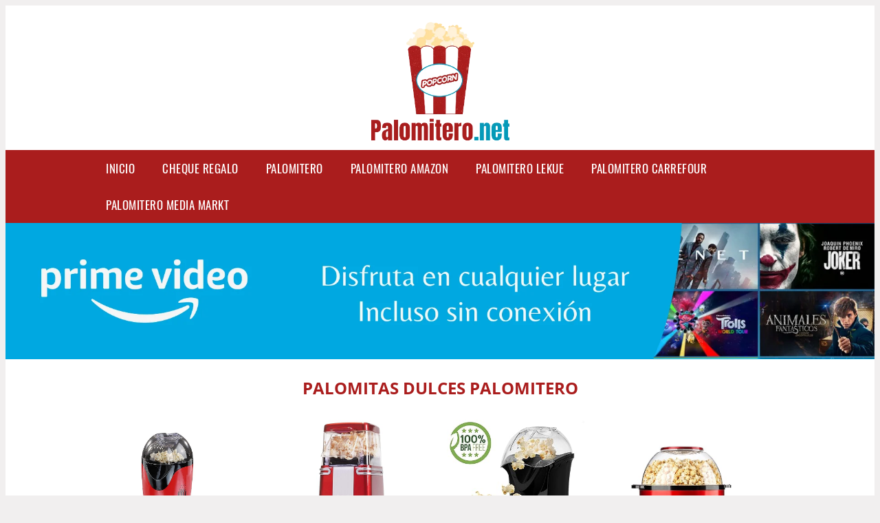

--- FILE ---
content_type: text/html; charset=UTF-8
request_url: https://www.palomitero.net/palomitas-dulces-palomitero
body_size: 12313
content:


<!DOCTYPE HTML>
<html xmlns="https://www.w3.org/1999/xhtml"  lang="es-ES" dir="ltr">
<head>
<!-- INCLUDE HEAD --><meta charset="UTF-8">
<meta name="p:domain_verify" content="a4e7bbe15783a21722058323b98cd190"/>
<meta name="MobileOptimized" content="width" />
<style type="text/css"> body {background-color:#f1efef!important;}  section {margin-bottom:20px; width:100%; float:left; clear:both;}  .imagenrelacionada {width:100%; height:200px; overflow:hidden; background:#fff;}  .imagenrelacionada img {max-width:100%; max-height:100%;}  .bloque-tarjetaS6 .imagenrelacionada {height: auto;}#textaco22{width: 100%; padding: 30px 10% 0 10%; background: #fff;columns:2;} a{color:#aa1d1d!important;text-decoration:none!important;}  a:hover {text-decoratrion:none!important;}  .boton-segundo {background: #aa1d1d; border-radius: 5px 0px 5px 0px; color: #fff!important; font-weight: bold; text-transform: uppercase; padding: 10px 1%; margin: 10px 0%; width: 48%; float: left; display: block; text-align: center; font-size: 12px;} .tarjeta{background:#fff;margin:10px 0 20px 0;}.bannerito{background-position:fixed; background-attachment: fixed!important;}.bloque-tarjeta p{height: 100px;overflow: hidden;}.bloque-tarjetaS6 p{height: 100px;overflow: hidden;}.bloque-tarjeta h3{height:43px;overflow:hidden;font-size:20px;}.bloque-tarjetaS6 h3{height:40px;overflow:hidden;font-size:20px;}.bloque-tarjeta, .bloque-tarjetaS6{padding:20px 10%;max-width: 100%; overflow: hidden;} .bloque-tarjeta img{max-width: 100%; height: 100%;max-height:200px; text-align: center; margin: auto; float: none; display: block;}  .bloque-tarjetaS6 img{width: 100%; max-height: 100%; text-align: center; margin: auto; float: none; display: block;} .inicio {margin: 40px 0 30px 0;} .button-more-information {margin-top: 20px;height: 32px;text-align: left;}.button-telephone {margin-top: 20px;height: 32px;text-align: center;}.more-information {color: #fff!important;background: #aa1d1d;padding: 5px 10px 5px 10px;border-radius: 3px;font-family: 'Open Sans', sans-serif;font-size: 14px;font-weight: 400;text-decoration: none;letter-spacing: 0.5px;}.more-information:hover {color: #fff;background: #9e9e9e;}.telefonillo {color: #fff;background: #434ead;padding: 5px 13px 5px 13px;border-radius: 3px;font-family: 'Open Sans', sans-serif;font-size: 24px;font-weight: 600;text-transform: uppercase;text-decoration: none;letter-spacing: 0.5px;}.telefonillo:hover {color: #fff;background: #2d2d2d;}.boton-circulos {padding-top: 8px;}  .relacionadas {text-transform:uppercase; font-weight:bold; text-align:center;}  .relacionadas .x3 a {margin-bottom:10px; display:block;}  .relacionadas-f {text-transform:uppercase; font-weight:bold; text-align:center;}  .relacionadas-f .x3 a {color:#fff!important; margin-bottom:25px; display:block;}  .relacionadas-f h3 {display:none;}  .labels {background: #aa1d1d; color: #fff!important; padding: 10px; font-size: 10px; font-weight: bold; float: left; margin: 5px; text-transform: uppercase;}.labels:hover {background: #333;} footer {margin-top:35px; width:98%; clear:both; background:#333; text-align:center; font-family: sans-serif; padding-left:1%; padding-right:1%; padding-top:20px; padding-bottom:20px;}  footer .x3 h2 {color:#b465c1; font-family: 'Open Sans', sans-serif; text-transform: uppercase;}  footer .x3 p {color:#fff;}  .x2 {width:14.6666%; margin:0 1% 0 1%; display:block; float:left; position:relative;}  .x2 h3 {font-size:15px; font-family: 'Open Sans', sans-serif; text-transform: uppercase;}  .x2 p {font-size:12px; text-align:left!important; height:65px!important;}  .x3 h1, .x3 h2 {font-size:18px; color:#aa1d1d; font-family: 'Open Sans', sans-serif; text-transform: uppercase; text-align:center;}  .x3 p {font-size:14px;}  .x3 {width:23%; margin:0 1% 0 1%; display:block; float:left; position:relative;}  .s4 {width:31.333%; margin:0 1% 0 1%; display:block; float:left; position:relative;}  .s4 h1, .s4 h2 {color:#aa1d1d; font-family: 'Open Sans', sans-serif; text-transform: uppercase;}  .s6 {width:48%; margin:0 1% 0 1%; display:block; float:left; position:relative;}  .s6 h2 {background: #aa1d1d; color: #fff; margin: 0; padding: 10px; text-align: center; font-family: 'Open Sans', sans-serif; text-transform: uppercase;}  .s6 h2 a {color: #fff; cursor: default;}  .s9 {width:73%; margin:0 1% 0 1%; display:block; float:left; position:relative;}  .s9 h2 {color:#aa1d1d; font-family: 'Open Sans', sans-serif; text-transform: uppercase;} .textaco{columns:2;} .tituloentrada {color:#aa1d1d; font-family: 'Open Sans', sans-serif; margin:20px 0 0 0; text-transform: uppercase; padding-bottom:30px; text-align: center; font-size: 1.5em;}  .s12 {width:100%; margin:0 0 0 0; display:block; float:left; position:relative;}  .s12 p{padding: 0 5px;text-align:justify; width: 100%;}  .parrafitos {height: 50px; overflow: hidden;}  .parrafitos-footer {height: 50px; overflow: hidden; color:#fff!important;}  .sbanner {width:100%; padding:20px 0 20px 0; margin:auto; display:block; float:left; position:relative; background: #aa1d1d url(https://www.palomitero.net/img/fondo-chulo.png); text-align:center;}  .sbanner h2 {color:#fff; font-size:35px; margin-bottom:0; font-family: 'Open Sans', sans-serif; text-transform: uppercase;}  .sbanner h3 {color:#fff; font-size:30px; font-weight:100; margin-top:0; font-family: 'Open Sans', sans-serif; font-weight:light; text-transform: uppercase;}  .img-peq {width:100%; max-width:320px; height:200px; overflow:hidden; display:block;}  .img-peq img {max-width:100%; max-height:100%;}  .img-peqx {margin-top:15px; width:100%; max-width:320px; height:170px;}  .img-peqx img {width:100%;}  .img-enanas {width:100%; max-width:200px; height:200px;}  .img-enanas img {width:100%;}  .img-entrada {width:100%; max-width:900px; height:400px;}  .img-entrada img {width:100%;}  .img-peq-cuadrada {width:100%; max-width:320px; height:320px;}  .img-peq-cuadrada img {width:100%;}  .img-med {width:100%; max-width:450px; height:250px;}  .img-med img {width:100%;}  .img-peq-alargada {width:100%; max-width:640px; height:320px;}  .img-peq-alargada img {width:100%;}  .img-peq2 {margin-top:15px; display:none; width:100%; max-width:320px; height:170px; background-size: 100% auto;}  .img-peq2 img {width:100%;}  .video {width:100%; max-width:600px; height:auto;}  .video img {width:100%;}  .containerere {width:100%; height:auto; margin:auto; background:#fff; margin-top:0; font-family: 'Open Sans', sans-serif;}  .info {color:#fff!important; background:#aa1d1d!important;}  .info:hover {background:#0499be!important;}  .boton-centro {color:#fff; font-weight:bold; text-transform:uppercase; padding:10px 1%; margin:10px auto; width: 36%; display: block;text-align:center;border-radius:4px; background:#333; font-size:14px;}  .boton-rel {width:100%!important; color:#fff; font-weight:bold; text-transform:uppercase; padding:10px 1%; margin:10px 1%; float: left; display: block;text-align:center;border-radius:4px; background:#aa1d1d; font-size:12px;}  .boton {color:#fff; font-weight:bold; text-transform:uppercase; padding:10px 1%; margin:10px 1%; width: 46%; float: left; display: block;text-align:center;border-radius:4px; background:#fff; font-size:12px;}  .boton img {width:80%;}  .boton2 {color:#fff!important; font-weight:bold; text-transform:uppercase; padding:10px 1%; margin:10px 1%; width: 98%; float: left; display: block;text-align:center;border-radius:4px; background:#aa1d1d; font-size:14px;}  .content {width:90%; margin:auto; clear:both; display: flex; flex-wrap: wrap; flex-direction: row; justify-content: center;}  .elh1 {padding:9px; font-size:18px; color:#fff!important; background: #0499be url(https://www.palomitero.net/img/fondo-chulo.png); text-align:center; margin:0; text-transform:uppercase; font-weight:900;}  header {width:100%;}  .logotipo {width:100%; margin-left:auto; margin-right:auto;text-align:center; height:200px; padding-top:10px;}  .logotipo img {top:10px; position:relative; max-height:180px;}  .telefono img {float:right; margin-right:1%; top:20px; position:relative;}  .telefono {margin-left:1%; margin-right:1%; width:48%; float:left; height:130px; margin-top:10px;}  @media only screen and (max-width:1330px) {.x2 {width:23%;} }  @media only screen and (max-width:920px) {.x2, .x3 {width:48%;}  .textaco{columns:1;}}  @media only screen and (max-width:520px) {.inicio {margin:auto!important;float:none;} #textaco22 {columns:1;}  .slider {display:none;}  .textaco{columns:1;} .x2 {width:98%;}  .x3 p {font-size:16px;}  .x3 h1, .x3 h2 {font-size:25px;}  .x3 {width:98%;}  .x3 .img-peqx {display:none;}  .x3 .img-peq2 {display:block;}  .s4 {width:98%;}  .s6 {width:98%;}  .s9 {width:98%;}  .telefono {width:98%; height:auto; float:none; text-align:center; margin:auto; margin-top:1%;}  .logotipo {width:98%; height:auto; float:none; text-align:center; margin:auto; margin-top:1%;}  .telefono img {float:none; margin-right:0; top:15px;}  .logotipo img {width:100%; float:none; margin-left:0; top:15px;} }   .slider {width: 100%; margin: auto; overflow: hidden;}  .slider ul {display: flex; padding: 0; width: 400%; margin-top:0; animation: cambio 20s infinite alternate linear;}  .slider li {width: 100%; list-style: none;}  .slider img {width: 100%;}  @keyframes cambio {0% {margin-left: 0;} 20% {margin-left: 0;} 25% {margin-left: -100%;} 45% {margin-left: -100%;} 50% {margin-left: -200%;} 70% {margin-left: -200%;} 75% {margin-left: -300%;} 100% {margin-left: -300%;}} .redondos{width:100%;}.redondos a{margin-top:-5px;}.carrito, .compartir-f{float:right;width:23px;height:23px;margin-left:5px;}.carrito:hover, .compartir-f:hover{float:right;opacity:0.8;}.carrito img, .compartir-f img{width:100%;}.puntuacion{color:#333;font-weight:bold;float:left;margin:5px 0 0 5px;}.compartir{float:left;}.e1{float:left;}.estrellitas{width:100%;font-size:13px;font-weight:bold;float:left;color:#222; padding: 5px 0;}</style><meta content='MADRID SPAIN' name='Geography'/><meta NAME='city' content='MADRID'/><meta content='SPAIN' name='country'/><meta NAME='Language' content='es'/><link rel="alternate" type="application/rss+xml" href="https://www.palomitero.net/atom.xml"><script type='application/ld+json'> {"@context": "https://schema.org", "@type": "Place", "geo": {"@type": "GeoCoordinates", "latitude": "40.43786975948415", "longitude": "-3.8196206842121603"} , "name": "MADRID"} ,</script><script type="application/ld+json"> {"@context": "https://schema.org", "@type": "Organization", "address": {"@type": "PostalAddress", "addressLocality": "MADRID", "streetAddress": "Plaza España, 1, Madrid"} , "description": "palomitero", "name": "Palomitero", "telephone": "", "image": "https://www.palomitero.net/img/logotipo.gif"}</script><script type="application/ld+json"> {"@context": "https://schema.org", "@type": "LocalBusiness", "address": {"@type": "PostalAddress", "addressLocality": "MADRID", "streetAddress": "Plaza España, 1, Madrid"} , "description": "palomitero", "name": "Palomitero", "telephone": "", "image": "https://www.palomitero.net/img/logotipo.gif", "pricerange": "30 a 300 euros"}</script><script type="application/ld+json"> {"@context": "https://schema.org", "@type": "BreadcrumbList", "itemListElement": [ {"@type": "ListItem", "position": 1, "item": {"@id": "https://www.palomitero.net/", "name": "✅ ✅ LA MEJOR SELECCIÓN ✅ ✅", "image": "https://www.palomitero.net/img/logotipo.gif"} } , {"@type": "ListItem", "position": 2, "item": {"@id": "https://www.palomitero.net/", "name": "✅ ✅ LA MEJOR SELECCIÓN ✅ ✅", "image": "https://www.palomitero.net/img/logotipo.gif"} } , {"@type": "ListItem", "position": 3, "item": {"@id": "https://www.palomitero.net/", "name": "✅ ✅ LA MEJOR SELECCIÓN ✅ ✅", "image": "https://www.palomitero.net/img/logotipo.gif"} } , {"@type": "ListItem", "position": 4, "item": {"@id": "https://www.palomitero.net/", "name": "✅ ✅ LA MEJOR SELECCIÓN ✅ ✅", "image": "https://www.palomitero.net/img/logotipo.gif"} } ]}</script><style>  @font-face {font-family: 'Open Sans'; font-style: normal; font-weight: 300; src: local('Open Sans Light'), local('OpenSans-Light'), url(https://fonts.gstatic.com/s/opensans/v13/DXI1ORHCpsQm3Vp6mXoaTT0LW-43aMEzIO6XUTLjad8.woff2) format('woff2'); unicode-range: U+0100-024F, U+1E00-1EFF, U+20A0-20AB, U+20AD-20CF, U+2C60-2C7F, U+A720-A7FF;}   @font-face {font-family: 'Open Sans'; font-style: normal; font-weight: 300; src: local('Open Sans Light'), local('OpenSans-Light'), url(https://fonts.gstatic.com/s/opensans/v13/DXI1ORHCpsQm3Vp6mXoaTegdm0LZdjqr5-oayXSOefg.woff2) format('woff2'); unicode-range: U+0000-00FF, U+0131, U+0152-0153, U+02C6, U+02DA, U+02DC, U+2000-206F, U+2074, U+20AC, U+2212, U+2215;}   @font-face {font-family: 'Open Sans'; font-style: normal; font-weight: 400; src: local('Open Sans'), local('OpenSans'), url(https://fonts.gstatic.com/s/opensans/v13/u-WUoqrET9fUeobQW7jkRRJtnKITppOI_IvcXXDNrsc.woff2) format('woff2'); unicode-range: U+0100-024F, U+1E00-1EFF, U+20A0-20AB, U+20AD-20CF, U+2C60-2C7F, U+A720-A7FF;}   @font-face {font-family: 'Open Sans'; font-style: normal; font-weight: 400; src: local('Open Sans'), local('OpenSans'), url(https://fonts.gstatic.com/s/opensans/v13/cJZKeOuBrn4kERxqtaUH3VtXRa8TVwTICgirnJhmVJw.woff2) format('woff2'); unicode-range: U+0000-00FF, U+0131, U+0152-0153, U+02C6, U+02DA, U+02DC, U+2000-206F, U+2074, U+20AC, U+2212, U+2215;}   @font-face {font-family: 'Open Sans'; font-style: normal; font-weight: 700; src: local('Open Sans Bold'), local('OpenSans-Bold'), url(https://fonts.gstatic.com/s/opensans/v13/k3k702ZOKiLJc3WVjuplzD0LW-43aMEzIO6XUTLjad8.woff2) format('woff2'); unicode-range: U+0100-024F, U+1E00-1EFF, U+20A0-20AB, U+20AD-20CF, U+2C60-2C7F, U+A720-A7FF;}   @font-face {font-family: 'Open Sans'; font-style: normal; font-weight: 700; src: local('Open Sans Bold'), local('OpenSans-Bold'), url(https://fonts.gstatic.com/s/opensans/v13/k3k702ZOKiLJc3WVjuplzOgdm0LZdjqr5-oayXSOefg.woff2) format('woff2'); unicode-range: U+0000-00FF, U+0131, U+0152-0153, U+02C6, U+02DA, U+02DC, U+2000-206F, U+2074, U+20AC, U+2212, U+2215;}   @font-face {font-family: 'Open Sans'; font-style: normal; font-weight: 800; src: local('Open Sans Extrabold'), local('OpenSans-Extrabold'), url(https://fonts.gstatic.com/s/opensans/v13/EInbV5DfGHOiMmvb1Xr-hj0LW-43aMEzIO6XUTLjad8.woff2) format('woff2'); unicode-range: U+0100-024F, U+1E00-1EFF, U+20A0-20AB, U+20AD-20CF, U+2C60-2C7F, U+A720-A7FF;}   @font-face {font-family: 'Open Sans'; font-style: normal; font-weight: 800; src: local('Open Sans Extrabold'), local('OpenSans-Extrabold'), url(https://fonts.gstatic.com/s/opensans/v13/EInbV5DfGHOiMmvb1Xr-hugdm0LZdjqr5-oayXSOefg.woff2) format('woff2'); unicode-range: U+0000-00FF, U+0131, U+0152-0153, U+02C6, U+02DA, U+02DC, U+2000-206F, U+2074, U+20AC, U+2212, U+2215;}   @font-face {font-family: 'Open Sans'; font-style: italic; font-weight: 400; src: local('Open Sans Italic'), local('OpenSans-Italic'), url(https://fonts.gstatic.com/s/opensans/v13/xjAJXh38I15wypJXxuGMBiYE0-AqJ3nfInTTiDXDjU4.woff2) format('woff2'); unicode-range: U+0100-024F, U+1E00-1EFF, U+20A0-20AB, U+20AD-20CF, U+2C60-2C7F, U+A720-A7FF;}   @font-face {font-family: 'Open Sans'; font-style: italic; font-weight: 400; src: local('Open Sans Italic'), local('OpenSans-Italic'), url(https://fonts.gstatic.com/s/opensans/v13/xjAJXh38I15wypJXxuGMBo4P5ICox8Kq3LLUNMylGO4.woff2) format('woff2'); unicode-range: U+0000-00FF, U+0131, U+0152-0153, U+02C6, U+02DA, U+02DC, U+2000-206F, U+2074, U+20AC, U+2212, U+2215;}  @font-face {font-family: 'Oswald'; font-style: normal; font-weight: 300; src: local('Oswald Light'), local('Oswald-Light'), url(https://fonts.gstatic.com/s/oswald/v13/l1cOQ90roY9yC7voEhngDBJtnKITppOI_IvcXXDNrsc.woff2) format('woff2'); unicode-range: U+0100-024F, U+1E00-1EFF, U+20A0-20AB, U+20AD-20CF, U+2C60-2C7F, U+A720-A7FF;}@font-face {font-family: 'Oswald'; font-style: normal; font-weight: 300; src: local('Oswald Light'), local('Oswald-Light'), url(https://fonts.gstatic.com/s/oswald/v13/HqHm7BVC_nzzTui2lzQTDVtXRa8TVwTICgirnJhmVJw.woff2) format('woff2'); unicode-range: U+0000-00FF, U+0131, U+0152-0153, U+02C6, U+02DA, U+02DC, U+2000-206F, U+2074, U+20AC, U+2212, U+2215;}@font-face {font-family: 'Oswald'; font-style: normal; font-weight: 400; src: local('Oswald Regular'), local('Oswald-Regular'), url(https://fonts.gstatic.com/s/oswald/v13/yg0glPPxXUISnKUejCX4qfesZW2xOQ-xsNqO47m55DA.woff2) format('woff2'); unicode-range: U+0100-024F, U+1E00-1EFF, U+20A0-20AB, U+20AD-20CF, U+2C60-2C7F, U+A720-A7FF;}@font-face {font-family: 'Oswald'; font-style: normal; font-weight: 400; src: local('Oswald Regular'), local('Oswald-Regular'), url(https://fonts.gstatic.com/s/oswald/v13/pEobIV_lL25TKBpqVI_a2w.woff2) format('woff2'); unicode-range: U+0000-00FF, U+0131, U+0152-0153, U+02C6, U+02DA, U+02DC, U+2000-206F, U+2074, U+20AC, U+2212, U+2215;}@font-face {font-family: 'Oswald'; font-style: normal; font-weight: 600; src: local('Oswald SemiBold'), local('Oswald-SemiBold'), url(https://fonts.gstatic.com/s/oswald/v13/FVV1uRqs2-G7nbyX6T7UGRJtnKITppOI_IvcXXDNrsc.woff2) format('woff2'); unicode-range: U+0100-024F, U+1E00-1EFF, U+20A0-20AB, U+20AD-20CF, U+2C60-2C7F, U+A720-A7FF;}@font-face {font-family: 'Oswald'; font-style: normal; font-weight: 600; src: local('Oswald SemiBold'), local('Oswald-SemiBold'), url(https://fonts.gstatic.com/s/oswald/v13/y5-5zezrZlJHkmIVxRH3BVtXRa8TVwTICgirnJhmVJw.woff2) format('woff2'); unicode-range: U+0000-00FF, U+0131, U+0152-0153, U+02C6, U+02DA, U+02DC, U+2000-206F, U+2074, U+20AC, U+2212, U+2215;}@font-face {font-family: 'Oswald'; font-style: normal; font-weight: 700; src: local('Oswald Bold'), local('Oswald-Bold'), url(https://fonts.gstatic.com/s/oswald/v13/dI-qzxlKVQA6TUC5RKSb3xJtnKITppOI_IvcXXDNrsc.woff2) format('woff2'); unicode-range: U+0100-024F, U+1E00-1EFF, U+20A0-20AB, U+20AD-20CF, U+2C60-2C7F, U+A720-A7FF;}@font-face {font-family: 'Oswald'; font-style: normal; font-weight: 700; src: local('Oswald Bold'), local('Oswald-Bold'), url(https://fonts.gstatic.com/s/oswald/v13/bH7276GfdCjMjApa_dkG6VtXRa8TVwTICgirnJhmVJw.woff2) format('woff2'); unicode-range: U+0000-00FF, U+0131, U+0152-0153, U+02C6, U+02DA, U+02DC, U+2000-206F, U+2074, U+20AC, U+2212, U+2215;}</style><link rel="shortcut icon" href="/img/favicon.ico"><meta name="viewport" content="width=device-width, initial-scale=1, maximum-scale=1"><title>Palomitas dulces palomitero | Palomitero</title><meta name="title" content="Palomitas dulces palomitero" /><meta name="description" content="Palomitas dulces palomitero" /><meta name="keywords" content="Palomitas dulces palomitero" /><meta name="twitter:card" value="summary"><meta property="og:title" content="Palomitas dulces palomitero" /><meta property="og:type" content="article" /><meta property="og:url" content="http://" /><meta property="og:image" content="https://images-na.ssl-images-amazon.com/images/I/71SClQPFAKL._SX679_.jpg" /><meta property="og:description" content="Palomitas dulces palomitero" /></head><body><div class="containerere"><header> <div class="logotipo"><a href="/" title="Inicio"><img alt="Logotipo" src="/img/logotipo.webp" /></a></div></header><nav><label for="drop" class="toggle-main"></label><input type="checkbox" id="drop" /><ul class="menu"> <li class="firstitem"><a href="https://www.palomitero.net/">Inicio</a></li> <li class="firstitem"><a href="https://www.palomitero.net/tarjeta-regalo" title="Cheque Regalo">Cheque Regalo</a></li> <li><a href='/palomitero' title='palomitero'>palomitero</a></li><li><a href='/palomitero-amazon' title='palomitero amazon'>palomitero amazon</a></li><li><a href='/palomitero-lekue' title='palomitero lekue'>palomitero lekue</a></li><li><a href='/palomitero-carrefour' title='palomitero carrefour'>palomitero carrefour</a></li><li><a href='/palomitero-media-markt' title='palomitero media markt'>palomitero media markt</a></li></ul></nav> <a href="https://www.primevideo.com/?&tag=damysus-21" class="bannerProducto"> <img src="./img/primevideo.webp" alt="Prime Video" title="Prime Video" /></a><a href="https://www.primevideo.com/?&tag=damysus-21" class="bannerProductom"> <img src="./img/primevideom.webp" alt="Prime Video" title="Prime Video" /></a><style>  .toggle, [id^=drop] {display: none;}  .toggle-main, [id^=drop] {display: none;}  .menu {padding: 0 10%;}  nav {margin: 0; padding: 0; background-color: #aa1d1d; }  nav:after {content: ""; display: table; clear: both;}  nav ul {padding: 0; margin: 0; list-style: none; position: relative;}  nav ul li {margin: 0px; display: inline-block; float: left; background-color: #aa1d1d;  font-family: 'Oswald', sans-serif; text-transform: uppercase; font-size: 16px; letter-spacing: 0.5px; font-weight: 400;}  nav a {display: block; padding: 14px 20px; color: #fff!important;  font-size: 17px; text-decoration: none; text-align:left;}  nav a:hover {background-color: #0499be; }  nav ul ul {display: none; position: absolute; z-index: 9999;}  nav ul li:hover > ul {display: inherit;}  nav ul ul li {width: 250px; float: none; display: list-item; position: relative;}  nav ul ul ul li {position: relative; top: -60px; left: 170px;}  li > a:after {content: ' +';}  li > a:only-child:after {content: '';}   @media all and (max-width: 768px) {nav {margin: 15px 0 0 0;}  .toggle + a, .menu {display: none; padding: 0px!important;}  .toggle-main + a, .menu {display: none; padding: 0px!important;}  .toggle {display: block; background-color: #aa1d1d; padding: 14px 20px; color: #FFF; font-size: 17px; text-decoration: none; border: none; cursor: pointer;}  .toggle-main {display: block; background-color: #aa1d1d!important; padding: 14px 30px; color: #ffffff; min-height:20px; font-family: 'Oswald', sans-serif; letter-spacing: 0.5px; text-transform: uppercase; font-size: 18px; font-weight: 400; text-decoration: none; border: none; background: url(https://www.palomitero.net/img/menu-icon.png) no-repeat; background-position: left; cursor: pointer; margin-left: 15px;}  .toggle:hover {background-color: #0499be;}  [id^=drop]:checked + ul {display: block;}  nav ul li {display: block; width: 100%;}  nav ul ul .toggle, nav ul ul a {padding: 0 40px;}  nav ul ul ul a {padding: 0 80px;}  nav a:hover, nav ul ul ul a {background-color: #0499be;}  nav ul li ul li .toggle, nav ul ul a, nav ul ul ul a {padding: 14px 20px; color: #FFF; font-size: 17px; background-color: #212121;}  nav ul ul {float: none; position: static; color: #fff;}  nav ul ul li:hover > ul, nav ul li:hover > ul {display: none;}  nav ul ul li {display: block; width: 100%;}  nav ul ul ul li {position: static;} }  @media all and (max-width: 330px) {nav ul li {display: block; width: 94%;} }     .hvr-rectangle-menu {display: inline-block; vertical-align: middle; -webkit-transform: translateZ(0); transform: translateZ(0); -webkit-backface-visibility: hidden; backface-visibility: hidden; -moz-osx-font-smoothing: grayscale; position: relative; -webkit-transition-property: color; transition-property: color; -webkit-transition-duration: 0.3s; transition-duration: 0.3s; width: 100%; padding: 20px 0 17px 0; font-family: 'Oswald', sans-serif; text-transform: uppercase; color: #004a90!important; font-size: 14px; letter-spacing: 2px; text-align: left; text-decoration: none; margin-bottom: 10px;}  div.effects-buttons a.hvr-rectangle-menu:nth-child(odd) {background:#eee;}  div.effects-buttons a.hvr-rectangle-menu:nth-child(even) {background: #ddd;}  .hvr-rectangle-menu:before {content: ""; position: absolute; z-index: -1; top: 0; left: 0; right: 0; bottom: 0; background: #bbb; -webkit-transform: scale(0); transform: scale(0); -webkit-transition-property: transform; transition-property: transform; -webkit-transition-duration: 0.3s; transition-duration: 0.3s; -webkit-transition-timing-function: ease-out; transition-timing-function: ease-out;}  .hvr-rectangle-menu:hover, .hvr-rectangle-menu:focus, .hvr-rectangle-menu:active {color: #004a90!important;}  .hvr-rectangle-menu:hover:before, .hvr-rectangle-menu:focus:before, .hvr-rectangle-menu:active:before {-webkit-transform: scale(1); transform: scale(1);}   .hvr-rectangle-menu div {margin-left:20px; display:block;} .bannerProducto, .bannerProductom {width: 100%;} .bannerProducto img {width: 100%; height: 100%; object-fit: cover;}.bannerProductom img {width: 100%; height: 100%; object-fit: cover;}.bannerProductom {display:none!important;}@media only screen and (max-width: 800px) {.bannerProducto {display:none!important;} .bannerProductom {display:block!important;} }</style><div class="content"><h1 class="tituloentrada">Palomitas dulces palomitero</h1><section class="posts-section"><div class="s12"> <div class="content">  <section id="main-results-section"> <div class="x2"> <a class="img-peq" href="https://www.amazon.es/Palomitera-Palomitero-Maquina-Palomitas-naturales/dp/B078L9HRXM?tag=damysus-21" title="Palomitera Palomitero Maquina de hacer Palomitas Pop Corn naturales por aire Sin Aceite 6065: Amazon.es: Alimentación y bebidas" target="_blank" rel="nofollow external"><img alt="Palomitera Palomitero Maquina de hacer Palomitas Pop Corn naturales por aire Sin Aceite 6065: Amazon.es: Alimentación y bebidas" src="https://images-na.ssl-images-amazon.com/images/I/71SClQPFAKL._SX679_.jpg"/></a> <a class="boton" rel="external nofollow" href="https://www.amazon.es/Palomitera-Palomitero-Maquina-Palomitas-naturales/dp/B078L9HRXM?tag=damysus-21" target="_blank"><img src="img/amazon.gif"/></a> <a class="boton-segundo" rel="external nofollow" target="_blank" href="https://www.amazon.es/Palomitera-Palomitero-Maquina-Palomitas-naturales/dp/B078L9HRXM?tag=damysus-21">Comprar</a> <div class="estrellitas"> <div class="redondos"> <span class="compartir">Compartir:</span> <a href="whatsapp://send?text=https://www.amazon.es/Palomitera-Palomitero-Maquina-Palomitas-naturales/dp/B078L9HRXM?tag=damysus-21" class="compartir-f" target="_blank"><img src="img/icono-whatsapp.gif"/></a> <a href="https://www.twitter.com/share?url=https://www.amazon.es/Palomitera-Palomitero-Maquina-Palomitas-naturales/dp/B078L9HRXM?tag=damysus-21" class="compartir-f" target="_blank"><img src="img/icono-twitter.gif"/></a> <a href="https://www.facebook.com/sharer.php?u=https://www.amazon.es/Palomitera-Palomitero-Maquina-Palomitas-naturales/dp/B078L9HRXM?tag=damysus-21" class="compartir-f" target="_blank"><img src="img/icono-facebook.gif"/></a></div> </div> <p class="parrafitos">Palomitera Palomitero Maquina de hacer Palomitas Pop Corn naturales por aire Sin Aceite 6065: Amazon.es: Alimentación y bebidas</p></div><div class="x2"> <a class="img-peq" href="https://www.amazon.es/Gadgy-Popcorn-Machine-Palomitero-Caliente/dp/B075FWJT8K?tag=damysus-21" title="Gadgy ® Maquina de Palomitas | Palomitero Vintage | Aire Caliente Sin Grasa Aceita" target="_blank" rel="nofollow external"><img alt="Gadgy ® Maquina de Palomitas | Palomitero Vintage | Aire Caliente Sin Grasa Aceita" src="https://images-na.ssl-images-amazon.com/images/I/81qjV6fFmFL._SX466_.jpg"/></a> <a class="boton" rel="external nofollow" href="https://www.amazon.es/Gadgy-Popcorn-Machine-Palomitero-Caliente/dp/B075FWJT8K?tag=damysus-21" target="_blank"><img src="img/amazon.gif"/></a> <a class="boton-segundo" rel="external nofollow" target="_blank" href="https://www.amazon.es/Gadgy-Popcorn-Machine-Palomitero-Caliente/dp/B075FWJT8K?tag=damysus-21">Comprar</a> <div class="estrellitas"> <div class="redondos"> <span class="compartir">Compartir:</span> <a href="whatsapp://send?text=https://www.amazon.es/Gadgy-Popcorn-Machine-Palomitero-Caliente/dp/B075FWJT8K?tag=damysus-21" class="compartir-f" target="_blank"><img src="img/icono-whatsapp.gif"/></a> <a href="https://www.twitter.com/share?url=https://www.amazon.es/Gadgy-Popcorn-Machine-Palomitero-Caliente/dp/B075FWJT8K?tag=damysus-21" class="compartir-f" target="_blank"><img src="img/icono-twitter.gif"/></a> <a href="https://www.facebook.com/sharer.php?u=https://www.amazon.es/Gadgy-Popcorn-Machine-Palomitero-Caliente/dp/B075FWJT8K?tag=damysus-21" class="compartir-f" target="_blank"><img src="img/icono-facebook.gif"/></a></div> </div> <p class="parrafitos">Gadgy ® Maquina de Palomitas | Palomitero Vintage | Aire Caliente Sin Grasa Aceita</p></div><div class="x2"> <a class="img-peq" href="https://www.amazon.es/Bunao-M%C3%A1quina-Palomitas-Palomitero-Caliente/dp/B07MQ9J9WD?tag=damysus-21" title="Bunao 1200W Máquina de Palomitas de maíz, Popcorn Machine | Retro Palomitero Pop Corn Maker | Aire Caliente Sin Grasa Aceita (Negro): Amazon.es" target="_blank" rel="nofollow external"><img alt="Bunao 1200W Máquina de Palomitas de maíz, Popcorn Machine | Retro Palomitero Pop Corn Maker | Aire Caliente Sin Grasa Aceita (Negro): Amazon.es" src="https://images-na.ssl-images-amazon.com/images/I/71BApz7kaRL._SY355_.jpg"/></a> <a class="boton" rel="external nofollow" href="https://www.amazon.es/Bunao-M%C3%A1quina-Palomitas-Palomitero-Caliente/dp/B07MQ9J9WD?tag=damysus-21" target="_blank"><img src="img/amazon.gif"/></a> <a class="boton-segundo" rel="external nofollow" target="_blank" href="https://www.amazon.es/Bunao-M%C3%A1quina-Palomitas-Palomitero-Caliente/dp/B07MQ9J9WD?tag=damysus-21">Comprar</a> <div class="estrellitas"> <div class="redondos"> <span class="compartir">Compartir:</span> <a href="whatsapp://send?text=https://www.amazon.es/Bunao-M%C3%A1quina-Palomitas-Palomitero-Caliente/dp/B07MQ9J9WD?tag=damysus-21" class="compartir-f" target="_blank"><img src="img/icono-whatsapp.gif"/></a> <a href="https://www.twitter.com/share?url=https://www.amazon.es/Bunao-M%C3%A1quina-Palomitas-Palomitero-Caliente/dp/B07MQ9J9WD?tag=damysus-21" class="compartir-f" target="_blank"><img src="img/icono-twitter.gif"/></a> <a href="https://www.facebook.com/sharer.php?u=https://www.amazon.es/Bunao-M%C3%A1quina-Palomitas-Palomitero-Caliente/dp/B07MQ9J9WD?tag=damysus-21" class="compartir-f" target="_blank"><img src="img/icono-facebook.gif"/></a></div> </div> <p class="parrafitos">Bunao 1200W Máquina de Palomitas de maíz, Popcorn Machine | Retro Palomitero Pop Corn Maker | Aire Caliente Sin Grasa Aceita (Negro): Amazon.es</p></div><div class="x2"> <a class="img-peq" href="https://www.amazon.es/Klarstein-Couchpotato-dosificadora-Calentamiento-Antiadherente/dp/B01N47FVNN?tag=damysus-21" title="Klarstein Couchpotato • máquina de Palomitas de maíz • Retro • palomitero • Plato con Tapa" target="_blank" rel="nofollow external"><img alt="Klarstein Couchpotato • máquina de Palomitas de maíz • Retro • palomitero • Plato con Tapa" src="https://images-na.ssl-images-amazon.com/images/I/71v5PDzKbfL._SX425_.jpg"/></a> <a class="boton" rel="external nofollow" href="https://www.amazon.es/Klarstein-Couchpotato-dosificadora-Calentamiento-Antiadherente/dp/B01N47FVNN?tag=damysus-21" target="_blank"><img src="img/amazon.gif"/></a> <a class="boton-segundo" rel="external nofollow" target="_blank" href="https://www.amazon.es/Klarstein-Couchpotato-dosificadora-Calentamiento-Antiadherente/dp/B01N47FVNN?tag=damysus-21">Comprar</a> <div class="estrellitas"> <div class="redondos"> <span class="compartir">Compartir:</span> <a href="whatsapp://send?text=https://www.amazon.es/Klarstein-Couchpotato-dosificadora-Calentamiento-Antiadherente/dp/B01N47FVNN?tag=damysus-21" class="compartir-f" target="_blank"><img src="img/icono-whatsapp.gif"/></a> <a href="https://www.twitter.com/share?url=https://www.amazon.es/Klarstein-Couchpotato-dosificadora-Calentamiento-Antiadherente/dp/B01N47FVNN?tag=damysus-21" class="compartir-f" target="_blank"><img src="img/icono-twitter.gif"/></a> <a href="https://www.facebook.com/sharer.php?u=https://www.amazon.es/Klarstein-Couchpotato-dosificadora-Calentamiento-Antiadherente/dp/B01N47FVNN?tag=damysus-21" class="compartir-f" target="_blank"><img src="img/icono-facebook.gif"/></a></div> </div> <p class="parrafitos">Klarstein Couchpotato • máquina de Palomitas de maíz • Retro • palomitero • Plato con Tapa</p></div><div class="x2"> <a class="img-peq" href="https://www.amazon.es/Princess-292985-PRINCESS-Palomitero/dp/B009E6F6ZA?tag=damysus-21" title="" target="_blank" rel="nofollow external"><img alt="" src="https://images-na.ssl-images-amazon.com/images/I/41wYvnNC2gL._SX466_.jpg"/></a> <a class="boton" rel="external nofollow" href="https://www.amazon.es/Princess-292985-PRINCESS-Palomitero/dp/B009E6F6ZA?tag=damysus-21" target="_blank"><img src="img/amazon.gif"/></a> <a class="boton-segundo" rel="external nofollow" target="_blank" href="https://www.amazon.es/Princess-292985-PRINCESS-Palomitero/dp/B009E6F6ZA?tag=damysus-21">Comprar</a> <div class="estrellitas"> <div class="redondos"> <span class="compartir">Compartir:</span> <a href="whatsapp://send?text=https://www.amazon.es/Princess-292985-PRINCESS-Palomitero/dp/B009E6F6ZA?tag=damysus-21" class="compartir-f" target="_blank"><img src="img/icono-whatsapp.gif"/></a> <a href="https://www.twitter.com/share?url=https://www.amazon.es/Princess-292985-PRINCESS-Palomitero/dp/B009E6F6ZA?tag=damysus-21" class="compartir-f" target="_blank"><img src="img/icono-twitter.gif"/></a> <a href="https://www.facebook.com/sharer.php?u=https://www.amazon.es/Princess-292985-PRINCESS-Palomitero/dp/B009E6F6ZA?tag=damysus-21" class="compartir-f" target="_blank"><img src="img/icono-facebook.gif"/></a></div> </div> <p class="parrafitos"></p></div><div class="x2"> <a class="img-peq" href="https://www.amazon.es/Celexon-CinePop-CP500-palomitas-poppers/dp/B01IPH1CRY?tag=damysus-21" title="Celexon CinePop CP500 palomitas de maiz poppers Rojo 1200 W - Palomitero (1200 W," target="_blank" rel="nofollow external"><img alt="Celexon CinePop CP500 palomitas de maiz poppers Rojo 1200 W - Palomitero (1200 W," src="https://images-na.ssl-images-amazon.com/images/I/81zXJSGGuhL._SY679_.jpg"/></a> <a class="boton" rel="external nofollow" href="https://www.amazon.es/Celexon-CinePop-CP500-palomitas-poppers/dp/B01IPH1CRY?tag=damysus-21" target="_blank"><img src="img/amazon.gif"/></a> <a class="boton-segundo" rel="external nofollow" target="_blank" href="https://www.amazon.es/Celexon-CinePop-CP500-palomitas-poppers/dp/B01IPH1CRY?tag=damysus-21">Comprar</a> <div class="estrellitas"> <div class="redondos"> <span class="compartir">Compartir:</span> <a href="whatsapp://send?text=https://www.amazon.es/Celexon-CinePop-CP500-palomitas-poppers/dp/B01IPH1CRY?tag=damysus-21" class="compartir-f" target="_blank"><img src="img/icono-whatsapp.gif"/></a> <a href="https://www.twitter.com/share?url=https://www.amazon.es/Celexon-CinePop-CP500-palomitas-poppers/dp/B01IPH1CRY?tag=damysus-21" class="compartir-f" target="_blank"><img src="img/icono-twitter.gif"/></a> <a href="https://www.facebook.com/sharer.php?u=https://www.amazon.es/Celexon-CinePop-CP500-palomitas-poppers/dp/B01IPH1CRY?tag=damysus-21" class="compartir-f" target="_blank"><img src="img/icono-facebook.gif"/></a></div> </div> <p class="parrafitos">Celexon CinePop CP500 palomitas de maiz poppers Rojo 1200 W - Palomitero (1200 W,</p></div><div class="x2"> <a class="img-peq" href="https://www.amazon.es/Palomitera-Palomitero-Maquina-Palomitas-naturales/dp/B078L9HRXM?tag=damysus-21" title="Palomitera Palomitero Maquina de hacer Palomitas Pop Corn naturales por aire Sin Aceite 6065: Amazon.es: Alimentación y bebidas" target="_blank" rel="nofollow external"><img alt="Palomitera Palomitero Maquina de hacer Palomitas Pop Corn naturales por aire Sin Aceite 6065: Amazon.es: Alimentación y bebidas" src="https://images-na.ssl-images-amazon.com/images/I/41bB5BbybqL._SR600%2C315_PIWhiteStrip%2CBottomLeft%2C0%2C35_PIAmznPrime%2CBottomLeft%2C0%2C-5_SCLZZZZZZZ_.jpg"/></a> <a class="boton" rel="external nofollow" href="https://www.amazon.es/Palomitera-Palomitero-Maquina-Palomitas-naturales/dp/B078L9HRXM?tag=damysus-21" target="_blank"><img src="img/amazon.gif"/></a> <a class="boton-segundo" rel="external nofollow" target="_blank" href="https://www.amazon.es/Palomitera-Palomitero-Maquina-Palomitas-naturales/dp/B078L9HRXM?tag=damysus-21">Comprar</a> <div class="estrellitas"> <div class="redondos"> <span class="compartir">Compartir:</span> <a href="whatsapp://send?text=https://www.amazon.es/Palomitera-Palomitero-Maquina-Palomitas-naturales/dp/B078L9HRXM?tag=damysus-21" class="compartir-f" target="_blank"><img src="img/icono-whatsapp.gif"/></a> <a href="https://www.twitter.com/share?url=https://www.amazon.es/Palomitera-Palomitero-Maquina-Palomitas-naturales/dp/B078L9HRXM?tag=damysus-21" class="compartir-f" target="_blank"><img src="img/icono-twitter.gif"/></a> <a href="https://www.facebook.com/sharer.php?u=https://www.amazon.es/Palomitera-Palomitero-Maquina-Palomitas-naturales/dp/B078L9HRXM?tag=damysus-21" class="compartir-f" target="_blank"><img src="img/icono-facebook.gif"/></a></div> </div> <p class="parrafitos">Palomitera Palomitero Maquina de hacer Palomitas Pop Corn naturales por aire Sin Aceite 6065: Amazon.es: Alimentación y bebidas</p></div><div class="x2"> <a class="img-peq" href="https://www.amazon.es/Klarstein-palomitas-palomitero-iluminaci%C3%B3n-dosificadora/dp/B00MJ4NFVG?tag=damysus-21" title="Klarstein Volcano • máquina de palomitas de maíz • retro • palomitero • 300 W •" target="_blank" rel="nofollow external"><img alt="Klarstein Volcano • máquina de palomitas de maíz • retro • palomitero • 300 W •" src="https://images-na.ssl-images-amazon.com/images/I/71tCfaHd0CL._SY355_.jpg"/></a> <a class="boton" rel="external nofollow" href="https://www.amazon.es/Klarstein-palomitas-palomitero-iluminaci%C3%B3n-dosificadora/dp/B00MJ4NFVG?tag=damysus-21" target="_blank"><img src="img/amazon.gif"/></a> <a class="boton-segundo" rel="external nofollow" target="_blank" href="https://www.amazon.es/Klarstein-palomitas-palomitero-iluminaci%C3%B3n-dosificadora/dp/B00MJ4NFVG?tag=damysus-21">Comprar</a> <div class="estrellitas"> <div class="redondos"> <span class="compartir">Compartir:</span> <a href="whatsapp://send?text=https://www.amazon.es/Klarstein-palomitas-palomitero-iluminaci%C3%B3n-dosificadora/dp/B00MJ4NFVG?tag=damysus-21" class="compartir-f" target="_blank"><img src="img/icono-whatsapp.gif"/></a> <a href="https://www.twitter.com/share?url=https://www.amazon.es/Klarstein-palomitas-palomitero-iluminaci%C3%B3n-dosificadora/dp/B00MJ4NFVG?tag=damysus-21" class="compartir-f" target="_blank"><img src="img/icono-twitter.gif"/></a> <a href="https://www.facebook.com/sharer.php?u=https://www.amazon.es/Klarstein-palomitas-palomitero-iluminaci%C3%B3n-dosificadora/dp/B00MJ4NFVG?tag=damysus-21" class="compartir-f" target="_blank"><img src="img/icono-facebook.gif"/></a></div> </div> <p class="parrafitos">Klarstein Volcano • máquina de palomitas de maíz • retro • palomitero • 300 W •</p></div><div class="x2"> <a class="img-peq" href="https://www.amazon.es/Rosenstein-S%C3%B6hne-Popcorn-Maker-1-200/dp/B0769DKYJ2?tag=damysus-21" title="Rosenstein &amp; Söhne Popcorn Maker: máquina de palomitas de aire caliente XL, para" target="_blank" rel="nofollow external"><img alt="Rosenstein &amp; Söhne Popcorn Maker: máquina de palomitas de aire caliente XL, para" src="https://images-na.ssl-images-amazon.com/images/I/61JhGsz-McL._SX466_.jpg"/></a> <a class="boton" rel="external nofollow" href="https://www.amazon.es/Rosenstein-S%C3%B6hne-Popcorn-Maker-1-200/dp/B0769DKYJ2?tag=damysus-21" target="_blank"><img src="img/amazon.gif"/></a> <a class="boton-segundo" rel="external nofollow" target="_blank" href="https://www.amazon.es/Rosenstein-S%C3%B6hne-Popcorn-Maker-1-200/dp/B0769DKYJ2?tag=damysus-21">Comprar</a> <div class="estrellitas"> <div class="redondos"> <span class="compartir">Compartir:</span> <a href="whatsapp://send?text=https://www.amazon.es/Rosenstein-S%C3%B6hne-Popcorn-Maker-1-200/dp/B0769DKYJ2?tag=damysus-21" class="compartir-f" target="_blank"><img src="img/icono-whatsapp.gif"/></a> <a href="https://www.twitter.com/share?url=https://www.amazon.es/Rosenstein-S%C3%B6hne-Popcorn-Maker-1-200/dp/B0769DKYJ2?tag=damysus-21" class="compartir-f" target="_blank"><img src="img/icono-twitter.gif"/></a> <a href="https://www.facebook.com/sharer.php?u=https://www.amazon.es/Rosenstein-S%C3%B6hne-Popcorn-Maker-1-200/dp/B0769DKYJ2?tag=damysus-21" class="compartir-f" target="_blank"><img src="img/icono-facebook.gif"/></a></div> </div> <p class="parrafitos">Rosenstein &amp; Söhne Popcorn Maker: máquina de palomitas de aire caliente XL, para</p></div><div class="x2"> <a class="img-peq" href="https://www.amazon.es/Guzzanti-FC-120-palomitas-poppers/dp/B004W5O0AA?tag=damysus-21" title="Guzzanti FC 120 palomitas de maiz poppers - Palomitero (160 x 160 x 300 mm" target="_blank" rel="nofollow external"><img alt="Guzzanti FC 120 palomitas de maiz poppers - Palomitero (160 x 160 x 300 mm" src="https://images-na.ssl-images-amazon.com/images/I/814ocG1ZGHL._SY879_.jpg"/></a> <a class="boton" rel="external nofollow" href="https://www.amazon.es/Guzzanti-FC-120-palomitas-poppers/dp/B004W5O0AA?tag=damysus-21" target="_blank"><img src="img/amazon.gif"/></a> <a class="boton-segundo" rel="external nofollow" target="_blank" href="https://www.amazon.es/Guzzanti-FC-120-palomitas-poppers/dp/B004W5O0AA?tag=damysus-21">Comprar</a> <div class="estrellitas"> <div class="redondos"> <span class="compartir">Compartir:</span> <a href="whatsapp://send?text=https://www.amazon.es/Guzzanti-FC-120-palomitas-poppers/dp/B004W5O0AA?tag=damysus-21" class="compartir-f" target="_blank"><img src="img/icono-whatsapp.gif"/></a> <a href="https://www.twitter.com/share?url=https://www.amazon.es/Guzzanti-FC-120-palomitas-poppers/dp/B004W5O0AA?tag=damysus-21" class="compartir-f" target="_blank"><img src="img/icono-twitter.gif"/></a> <a href="https://www.facebook.com/sharer.php?u=https://www.amazon.es/Guzzanti-FC-120-palomitas-poppers/dp/B004W5O0AA?tag=damysus-21" class="compartir-f" target="_blank"><img src="img/icono-facebook.gif"/></a></div> </div> <p class="parrafitos">Guzzanti FC 120 palomitas de maiz poppers - Palomitero (160 x 160 x 300 mm</p></div><div class="x2"> <a class="img-peq" href="https://www.amazon.es/Severin-117803-PC-3751-Palomitero/dp/B00008WV6Z?tag=damysus-21" title="" target="_blank" rel="nofollow external"><img alt="" src="https://images-na.ssl-images-amazon.com/images/I/71r3n4w291L._SY450_.jpg"/></a> <a class="boton" rel="external nofollow" href="https://www.amazon.es/Severin-117803-PC-3751-Palomitero/dp/B00008WV6Z?tag=damysus-21" target="_blank"><img src="img/amazon.gif"/></a> <a class="boton-segundo" rel="external nofollow" target="_blank" href="https://www.amazon.es/Severin-117803-PC-3751-Palomitero/dp/B00008WV6Z?tag=damysus-21">Comprar</a> <div class="estrellitas"> <div class="redondos"> <span class="compartir">Compartir:</span> <a href="whatsapp://send?text=https://www.amazon.es/Severin-117803-PC-3751-Palomitero/dp/B00008WV6Z?tag=damysus-21" class="compartir-f" target="_blank"><img src="img/icono-whatsapp.gif"/></a> <a href="https://www.twitter.com/share?url=https://www.amazon.es/Severin-117803-PC-3751-Palomitero/dp/B00008WV6Z?tag=damysus-21" class="compartir-f" target="_blank"><img src="img/icono-twitter.gif"/></a> <a href="https://www.facebook.com/sharer.php?u=https://www.amazon.es/Severin-117803-PC-3751-Palomitero/dp/B00008WV6Z?tag=damysus-21" class="compartir-f" target="_blank"><img src="img/icono-facebook.gif"/></a></div> </div> <p class="parrafitos"></p></div><div class="x2"> <a class="img-peq" href="https://www.amazon.es/M%C3%A1quina-palomitas-autom%C3%A1tica-dosificadora-antideslizantes/dp/B076JC5HDW?tag=damysus-21" title="XXL Máquina de palomitas popcorn maker palomitas automática olla de acero (Cuchara dosificadora, pies" target="_blank" rel="nofollow external"><img alt="XXL Máquina de palomitas popcorn maker palomitas automática olla de acero (Cuchara dosificadora, pies" src="https://images-na.ssl-images-amazon.com/images/I/719fGj4-dFL._SX466_.jpg"/></a> <a class="boton" rel="external nofollow" href="https://www.amazon.es/M%C3%A1quina-palomitas-autom%C3%A1tica-dosificadora-antideslizantes/dp/B076JC5HDW?tag=damysus-21" target="_blank"><img src="img/amazon.gif"/></a> <a class="boton-segundo" rel="external nofollow" target="_blank" href="https://www.amazon.es/M%C3%A1quina-palomitas-autom%C3%A1tica-dosificadora-antideslizantes/dp/B076JC5HDW?tag=damysus-21">Comprar</a> <div class="estrellitas"> <div class="redondos"> <span class="compartir">Compartir:</span> <a href="whatsapp://send?text=https://www.amazon.es/M%C3%A1quina-palomitas-autom%C3%A1tica-dosificadora-antideslizantes/dp/B076JC5HDW?tag=damysus-21" class="compartir-f" target="_blank"><img src="img/icono-whatsapp.gif"/></a> <a href="https://www.twitter.com/share?url=https://www.amazon.es/M%C3%A1quina-palomitas-autom%C3%A1tica-dosificadora-antideslizantes/dp/B076JC5HDW?tag=damysus-21" class="compartir-f" target="_blank"><img src="img/icono-twitter.gif"/></a> <a href="https://www.facebook.com/sharer.php?u=https://www.amazon.es/M%C3%A1quina-palomitas-autom%C3%A1tica-dosificadora-antideslizantes/dp/B076JC5HDW?tag=damysus-21" class="compartir-f" target="_blank"><img src="img/icono-facebook.gif"/></a></div> </div> <p class="parrafitos">XXL Máquina de palomitas popcorn maker palomitas automática olla de acero (Cuchara dosificadora, pies</p></div><div class="x2"> <a class="img-peq" href="https://www.amazon.es/Jago-M%C3%A1quina-Palomitas-Inoxidable-saladas/dp/B07P5SK6J9?tag=damysus-21" title="Jago Retro Máquina de Palomitas | 60L/h, 200g/10min, Olla de" target="_blank" rel="nofollow external"><img alt="Jago Retro Máquina de Palomitas | 60L/h, 200g/10min, Olla de" src="https://images-na.ssl-images-amazon.com/images/I/81q4LdQc-uL._SY355_.jpg"/></a> <a class="boton" rel="external nofollow" href="https://www.amazon.es/Jago-M%C3%A1quina-Palomitas-Inoxidable-saladas/dp/B07P5SK6J9?tag=damysus-21" target="_blank"><img src="img/amazon.gif"/></a> <a class="boton-segundo" rel="external nofollow" target="_blank" href="https://www.amazon.es/Jago-M%C3%A1quina-Palomitas-Inoxidable-saladas/dp/B07P5SK6J9?tag=damysus-21">Comprar</a> <div class="estrellitas"> <div class="redondos"> <span class="compartir">Compartir:</span> <a href="whatsapp://send?text=https://www.amazon.es/Jago-M%C3%A1quina-Palomitas-Inoxidable-saladas/dp/B07P5SK6J9?tag=damysus-21" class="compartir-f" target="_blank"><img src="img/icono-whatsapp.gif"/></a> <a href="https://www.twitter.com/share?url=https://www.amazon.es/Jago-M%C3%A1quina-Palomitas-Inoxidable-saladas/dp/B07P5SK6J9?tag=damysus-21" class="compartir-f" target="_blank"><img src="img/icono-twitter.gif"/></a> <a href="https://www.facebook.com/sharer.php?u=https://www.amazon.es/Jago-M%C3%A1quina-Palomitas-Inoxidable-saladas/dp/B07P5SK6J9?tag=damysus-21" class="compartir-f" target="_blank"><img src="img/icono-facebook.gif"/></a></div> </div> <p class="parrafitos">Jago Retro Máquina de Palomitas | 60L/h, 200g/10min, Olla de</p></div><div class="x2"> <a class="img-peq" href="https://www.amazon.es/Rosenstein-S%C3%B6hne-Cinema-Palomitero-recipiente/dp/B00349ZEF0?tag=damysus-21" title="Rosenstein & Söhne Cinema - Palomitero con recipiente de acero inoxidable" target="_blank" rel="nofollow external"><img alt="Rosenstein & Söhne Cinema - Palomitero con recipiente de acero inoxidable" src="https://images-na.ssl-images-amazon.com/images/I/71Pjt3CldyL._SX466_.jpg"/></a> <a class="boton" rel="external nofollow" href="https://www.amazon.es/Rosenstein-S%C3%B6hne-Cinema-Palomitero-recipiente/dp/B00349ZEF0?tag=damysus-21" target="_blank"><img src="img/amazon.gif"/></a> <a class="boton-segundo" rel="external nofollow" target="_blank" href="https://www.amazon.es/Rosenstein-S%C3%B6hne-Cinema-Palomitero-recipiente/dp/B00349ZEF0?tag=damysus-21">Comprar</a> <div class="estrellitas"> <div class="redondos"> <span class="compartir">Compartir:</span> <a href="whatsapp://send?text=https://www.amazon.es/Rosenstein-S%C3%B6hne-Cinema-Palomitero-recipiente/dp/B00349ZEF0?tag=damysus-21" class="compartir-f" target="_blank"><img src="img/icono-whatsapp.gif"/></a> <a href="https://www.twitter.com/share?url=https://www.amazon.es/Rosenstein-S%C3%B6hne-Cinema-Palomitero-recipiente/dp/B00349ZEF0?tag=damysus-21" class="compartir-f" target="_blank"><img src="img/icono-twitter.gif"/></a> <a href="https://www.facebook.com/sharer.php?u=https://www.amazon.es/Rosenstein-S%C3%B6hne-Cinema-Palomitero-recipiente/dp/B00349ZEF0?tag=damysus-21" class="compartir-f" target="_blank"><img src="img/icono-facebook.gif"/></a></div> </div> <p class="parrafitos">Rosenstein & Söhne Cinema - Palomitero con recipiente de acero inoxidable</p></div><div class="x2"> <a class="img-peq" href="https://www.amazon.es/Celexon-CinePop-CP500-palomitas-poppers/dp/B01IPH1CRY?tag=damysus-21" title="Máquina de palomitas de maíz Celexon CinePop CP500 - información breve:" target="_blank" rel="nofollow external"><img alt="Máquina de palomitas de maíz Celexon CinePop CP500 - información breve:" src="https://m.media-amazon.com/images/S/aplus-seller-content-images-us-east-1/A1RKKUPIHCS9HS/A2A82HBBRURJ5I/B01IPH1CRY/sbx2YuAkQkCY._UX300_TTW__.jpg"/></a> <a class="boton" rel="external nofollow" href="https://www.amazon.es/Celexon-CinePop-CP500-palomitas-poppers/dp/B01IPH1CRY?tag=damysus-21" target="_blank"><img src="img/amazon.gif"/></a> <a class="boton-segundo" rel="external nofollow" target="_blank" href="https://www.amazon.es/Celexon-CinePop-CP500-palomitas-poppers/dp/B01IPH1CRY?tag=damysus-21">Comprar</a> <div class="estrellitas"> <div class="redondos"> <span class="compartir">Compartir:</span> <a href="whatsapp://send?text=https://www.amazon.es/Celexon-CinePop-CP500-palomitas-poppers/dp/B01IPH1CRY?tag=damysus-21" class="compartir-f" target="_blank"><img src="img/icono-whatsapp.gif"/></a> <a href="https://www.twitter.com/share?url=https://www.amazon.es/Celexon-CinePop-CP500-palomitas-poppers/dp/B01IPH1CRY?tag=damysus-21" class="compartir-f" target="_blank"><img src="img/icono-twitter.gif"/></a> <a href="https://www.facebook.com/sharer.php?u=https://www.amazon.es/Celexon-CinePop-CP500-palomitas-poppers/dp/B01IPH1CRY?tag=damysus-21" class="compartir-f" target="_blank"><img src="img/icono-facebook.gif"/></a></div> </div> <p class="parrafitos">Máquina de palomitas de maíz Celexon CinePop CP500 - información breve:</p></div><div class="x2"> <a class="img-peq" href="https://www.amazon.es/Homcom-Palomitero-Palomitas-Port%C3%A1til-22x19x39CM/dp/B01NGUD9J9?tag=damysus-21" title="HOMCOM Maquina de Palomitas Alumnio Rojo 22x19x39cm" target="_blank" rel="nofollow external"><img alt="HOMCOM Maquina de Palomitas Alumnio Rojo 22x19x39cm" src="https://images-na.ssl-images-amazon.com/images/I/71f7iyLVofL._SX466_.jpg"/></a> <a class="boton" rel="external nofollow" href="https://www.amazon.es/Homcom-Palomitero-Palomitas-Port%C3%A1til-22x19x39CM/dp/B01NGUD9J9?tag=damysus-21" target="_blank"><img src="img/amazon.gif"/></a> <a class="boton-segundo" rel="external nofollow" target="_blank" href="https://www.amazon.es/Homcom-Palomitero-Palomitas-Port%C3%A1til-22x19x39CM/dp/B01NGUD9J9?tag=damysus-21">Comprar</a> <div class="estrellitas"> <div class="redondos"> <span class="compartir">Compartir:</span> <a href="whatsapp://send?text=https://www.amazon.es/Homcom-Palomitero-Palomitas-Port%C3%A1til-22x19x39CM/dp/B01NGUD9J9?tag=damysus-21" class="compartir-f" target="_blank"><img src="img/icono-whatsapp.gif"/></a> <a href="https://www.twitter.com/share?url=https://www.amazon.es/Homcom-Palomitero-Palomitas-Port%C3%A1til-22x19x39CM/dp/B01NGUD9J9?tag=damysus-21" class="compartir-f" target="_blank"><img src="img/icono-twitter.gif"/></a> <a href="https://www.facebook.com/sharer.php?u=https://www.amazon.es/Homcom-Palomitero-Palomitas-Port%C3%A1til-22x19x39CM/dp/B01NGUD9J9?tag=damysus-21" class="compartir-f" target="_blank"><img src="img/icono-facebook.gif"/></a></div> </div> <p class="parrafitos">HOMCOM Maquina de Palomitas Alumnio Rojo 22x19x39cm</p></div><div class="x2"> <a class="img-peq" href="https://www.amazon.es/LEENY-Palomitero-Palomitas-Tortilla-Multiprop%C3%B3sito/dp/B07LG289XH?tag=damysus-21" title="LEENY Palomitero Máquina de Palomitas de Maíz Una Tortilla Hacer Popcorn, Multipropósito Popcorn Maker para" target="_blank" rel="nofollow external"><img alt="LEENY Palomitero Máquina de Palomitas de Maíz Una Tortilla Hacer Popcorn, Multipropósito Popcorn Maker para" src="https://images-na.ssl-images-amazon.com/images/I/51H21uP9HoL._SX466_.jpg"/></a> <a class="boton" rel="external nofollow" href="https://www.amazon.es/LEENY-Palomitero-Palomitas-Tortilla-Multiprop%C3%B3sito/dp/B07LG289XH?tag=damysus-21" target="_blank"><img src="img/amazon.gif"/></a> <a class="boton-segundo" rel="external nofollow" target="_blank" href="https://www.amazon.es/LEENY-Palomitero-Palomitas-Tortilla-Multiprop%C3%B3sito/dp/B07LG289XH?tag=damysus-21">Comprar</a> <div class="estrellitas"> <div class="redondos"> <span class="compartir">Compartir:</span> <a href="whatsapp://send?text=https://www.amazon.es/LEENY-Palomitero-Palomitas-Tortilla-Multiprop%C3%B3sito/dp/B07LG289XH?tag=damysus-21" class="compartir-f" target="_blank"><img src="img/icono-whatsapp.gif"/></a> <a href="https://www.twitter.com/share?url=https://www.amazon.es/LEENY-Palomitero-Palomitas-Tortilla-Multiprop%C3%B3sito/dp/B07LG289XH?tag=damysus-21" class="compartir-f" target="_blank"><img src="img/icono-twitter.gif"/></a> <a href="https://www.facebook.com/sharer.php?u=https://www.amazon.es/LEENY-Palomitero-Palomitas-Tortilla-Multiprop%C3%B3sito/dp/B07LG289XH?tag=damysus-21" class="compartir-f" target="_blank"><img src="img/icono-facebook.gif"/></a></div> </div> <p class="parrafitos">LEENY Palomitero Máquina de Palomitas de Maíz Una Tortilla Hacer Popcorn, Multipropósito Popcorn Maker para</p></div><div class="x2"> <a class="img-peq" href="https://www.amazon.es/LEENY-Palomitero-Palomitas-El%C3%A9ctrico-Autom%C3%A1tico/dp/B07LG2CWVX?tag=damysus-21" title="LEENY MIni Palomitero Máquina de Palomitas de Maíz Eléctrico Hacer Popcorn Automático Popcorn Maker para el Hogar Cocina Fiesta Bar Cine: Amazon.es: Hogar" target="_blank" rel="nofollow external"><img alt="LEENY MIni Palomitero Máquina de Palomitas de Maíz Eléctrico Hacer Popcorn Automático Popcorn Maker para el Hogar Cocina Fiesta Bar Cine: Amazon.es: Hogar" src="https://images-na.ssl-images-amazon.com/images/I/41D60GeIiEL._SY355_.jpg"/></a> <a class="boton" rel="external nofollow" href="https://www.amazon.es/LEENY-Palomitero-Palomitas-El%C3%A9ctrico-Autom%C3%A1tico/dp/B07LG2CWVX?tag=damysus-21" target="_blank"><img src="img/amazon.gif"/></a> <a class="boton-segundo" rel="external nofollow" target="_blank" href="https://www.amazon.es/LEENY-Palomitero-Palomitas-El%C3%A9ctrico-Autom%C3%A1tico/dp/B07LG2CWVX?tag=damysus-21">Comprar</a> <div class="estrellitas"> <div class="redondos"> <span class="compartir">Compartir:</span> <a href="whatsapp://send?text=https://www.amazon.es/LEENY-Palomitero-Palomitas-El%C3%A9ctrico-Autom%C3%A1tico/dp/B07LG2CWVX?tag=damysus-21" class="compartir-f" target="_blank"><img src="img/icono-whatsapp.gif"/></a> <a href="https://www.twitter.com/share?url=https://www.amazon.es/LEENY-Palomitero-Palomitas-El%C3%A9ctrico-Autom%C3%A1tico/dp/B07LG2CWVX?tag=damysus-21" class="compartir-f" target="_blank"><img src="img/icono-twitter.gif"/></a> <a href="https://www.facebook.com/sharer.php?u=https://www.amazon.es/LEENY-Palomitero-Palomitas-El%C3%A9ctrico-Autom%C3%A1tico/dp/B07LG2CWVX?tag=damysus-21" class="compartir-f" target="_blank"><img src="img/icono-facebook.gif"/></a></div> </div> <p class="parrafitos">LEENY MIni Palomitero Máquina de Palomitas de Maíz Eléctrico Hacer Popcorn Automático Popcorn Maker para el Hogar Cocina Fiesta Bar Cine: Amazon.es: Hogar</p></div><div class="x2"> <a class="img-peq" href="https://www.amazon.es/Relaxdays-Palomitero-Microondas-Silicona-25-5x25-5x14-5/dp/B07988RH24?tag=damysus-21" title="Relaxdays Palomitero para Microondas, Silicona, Azul, 14.5 x 25.5 x 25.5 cm: Amazon.es" target="_blank" rel="nofollow external"><img alt="Relaxdays Palomitero para Microondas, Silicona, Azul, 14.5 x 25.5 x 25.5 cm: Amazon.es" src="https://images-na.ssl-images-amazon.com/images/I/71oZfPtR2WL._SY355_.jpg"/></a> <a class="boton" rel="external nofollow" href="https://www.amazon.es/Relaxdays-Palomitero-Microondas-Silicona-25-5x25-5x14-5/dp/B07988RH24?tag=damysus-21" target="_blank"><img src="img/amazon.gif"/></a> <a class="boton-segundo" rel="external nofollow" target="_blank" href="https://www.amazon.es/Relaxdays-Palomitero-Microondas-Silicona-25-5x25-5x14-5/dp/B07988RH24?tag=damysus-21">Comprar</a> <div class="estrellitas"> <div class="redondos"> <span class="compartir">Compartir:</span> <a href="whatsapp://send?text=https://www.amazon.es/Relaxdays-Palomitero-Microondas-Silicona-25-5x25-5x14-5/dp/B07988RH24?tag=damysus-21" class="compartir-f" target="_blank"><img src="img/icono-whatsapp.gif"/></a> <a href="https://www.twitter.com/share?url=https://www.amazon.es/Relaxdays-Palomitero-Microondas-Silicona-25-5x25-5x14-5/dp/B07988RH24?tag=damysus-21" class="compartir-f" target="_blank"><img src="img/icono-twitter.gif"/></a> <a href="https://www.facebook.com/sharer.php?u=https://www.amazon.es/Relaxdays-Palomitero-Microondas-Silicona-25-5x25-5x14-5/dp/B07988RH24?tag=damysus-21" class="compartir-f" target="_blank"><img src="img/icono-facebook.gif"/></a></div> </div> <p class="parrafitos">Relaxdays Palomitero para Microondas, Silicona, Azul, 14.5 x 25.5 x 25.5 cm: Amazon.es</p></div><div class="x2"> <a class="img-peq" href="https://www.amazon.es/Microondas-palomitas-Palomitero-caliente-seguridad/dp/B01MR06XRO?tag=damysus-21" title="Microondas palomitas de maiz poppers – Palomitero, BPA libre de PVC, aire caliente palomitas" target="_blank" rel="nofollow external"><img alt="Microondas palomitas de maiz poppers – Palomitero, BPA libre de PVC, aire caliente palomitas" src="https://images-na.ssl-images-amazon.com/images/I/81OKkBdcXhL._SX466_.jpg"/></a> <a class="boton" rel="external nofollow" href="https://www.amazon.es/Microondas-palomitas-Palomitero-caliente-seguridad/dp/B01MR06XRO?tag=damysus-21" target="_blank"><img src="img/amazon.gif"/></a> <a class="boton-segundo" rel="external nofollow" target="_blank" href="https://www.amazon.es/Microondas-palomitas-Palomitero-caliente-seguridad/dp/B01MR06XRO?tag=damysus-21">Comprar</a> <div class="estrellitas"> <div class="redondos"> <span class="compartir">Compartir:</span> <a href="whatsapp://send?text=https://www.amazon.es/Microondas-palomitas-Palomitero-caliente-seguridad/dp/B01MR06XRO?tag=damysus-21" class="compartir-f" target="_blank"><img src="img/icono-whatsapp.gif"/></a> <a href="https://www.twitter.com/share?url=https://www.amazon.es/Microondas-palomitas-Palomitero-caliente-seguridad/dp/B01MR06XRO?tag=damysus-21" class="compartir-f" target="_blank"><img src="img/icono-twitter.gif"/></a> <a href="https://www.facebook.com/sharer.php?u=https://www.amazon.es/Microondas-palomitas-Palomitero-caliente-seguridad/dp/B01MR06XRO?tag=damysus-21" class="compartir-f" target="_blank"><img src="img/icono-facebook.gif"/></a></div> </div> <p class="parrafitos">Microondas palomitas de maiz poppers – Palomitero, BPA libre de PVC, aire caliente palomitas</p></div><div class="x2"> <a class="img-peq" href="https://www.amazon.es/Gadgy-Popcorn-Machine-Palomitero-Caliente/dp/B075FWJT8K?tag=damysus-21" title="Gadgy ® Maquina de Palomitas | Palomitero Vintage | Aire Caliente Sin Grasa Aceita: Amazon.es: Hogar" target="_blank" rel="nofollow external"><img alt="Gadgy ® Maquina de Palomitas | Palomitero Vintage | Aire Caliente Sin Grasa Aceita: Amazon.es: Hogar" src="https://images-na.ssl-images-amazon.com/images/I/713UMwKFoCL._SX679_.jpg"/></a> <a class="boton" rel="external nofollow" href="https://www.amazon.es/Gadgy-Popcorn-Machine-Palomitero-Caliente/dp/B075FWJT8K?tag=damysus-21" target="_blank"><img src="img/amazon.gif"/></a> <a class="boton-segundo" rel="external nofollow" target="_blank" href="https://www.amazon.es/Gadgy-Popcorn-Machine-Palomitero-Caliente/dp/B075FWJT8K?tag=damysus-21">Comprar</a> <div class="estrellitas"> <div class="redondos"> <span class="compartir">Compartir:</span> <a href="whatsapp://send?text=https://www.amazon.es/Gadgy-Popcorn-Machine-Palomitero-Caliente/dp/B075FWJT8K?tag=damysus-21" class="compartir-f" target="_blank"><img src="img/icono-whatsapp.gif"/></a> <a href="https://www.twitter.com/share?url=https://www.amazon.es/Gadgy-Popcorn-Machine-Palomitero-Caliente/dp/B075FWJT8K?tag=damysus-21" class="compartir-f" target="_blank"><img src="img/icono-twitter.gif"/></a> <a href="https://www.facebook.com/sharer.php?u=https://www.amazon.es/Gadgy-Popcorn-Machine-Palomitero-Caliente/dp/B075FWJT8K?tag=damysus-21" class="compartir-f" target="_blank"><img src="img/icono-facebook.gif"/></a></div> </div> <p class="parrafitos">Gadgy ® Maquina de Palomitas | Palomitero Vintage | Aire Caliente Sin Grasa Aceita: Amazon.es: Hogar</p></div><div class="x2"> <a class="img-peq" href="https://www.amazon.es/Palomitas-Loop-El-original-04021-Palomitero/dp/B01FXOM050?tag=damysus-21" title="Palomitas Loop – El original 04021 Palomitero" target="_blank" rel="nofollow external"><img alt="Palomitas Loop – El original 04021 Palomitero" src="https://images-na.ssl-images-amazon.com/images/I/61JBa6wEPEL._SX466_.jpg"/></a> <a class="boton" rel="external nofollow" href="https://www.amazon.es/Palomitas-Loop-El-original-04021-Palomitero/dp/B01FXOM050?tag=damysus-21" target="_blank"><img src="img/amazon.gif"/></a> <a class="boton-segundo" rel="external nofollow" target="_blank" href="https://www.amazon.es/Palomitas-Loop-El-original-04021-Palomitero/dp/B01FXOM050?tag=damysus-21">Comprar</a> <div class="estrellitas"> <div class="redondos"> <span class="compartir">Compartir:</span> <a href="whatsapp://send?text=https://www.amazon.es/Palomitas-Loop-El-original-04021-Palomitero/dp/B01FXOM050?tag=damysus-21" class="compartir-f" target="_blank"><img src="img/icono-whatsapp.gif"/></a> <a href="https://www.twitter.com/share?url=https://www.amazon.es/Palomitas-Loop-El-original-04021-Palomitero/dp/B01FXOM050?tag=damysus-21" class="compartir-f" target="_blank"><img src="img/icono-twitter.gif"/></a> <a href="https://www.facebook.com/sharer.php?u=https://www.amazon.es/Palomitas-Loop-El-original-04021-Palomitero/dp/B01FXOM050?tag=damysus-21" class="compartir-f" target="_blank"><img src="img/icono-facebook.gif"/></a></div> </div> <p class="parrafitos">Palomitas Loop – El original 04021 Palomitero</p></div><div class="x2"> <a class="img-peq" href="https://www.amazon.es/Ozeri-ozp1-pel%C3%ADcula-26-taza-saludable-palomitero/dp/B01G4I89UO?tag=damysus-21" title="Ozeri ozp1 película tiempo 26 taza saludable palomitero, color rojo: Amazon.es: Hogar" target="_blank" rel="nofollow external"><img alt="Ozeri ozp1 película tiempo 26 taza saludable palomitero, color rojo: Amazon.es: Hogar" src="https://images-na.ssl-images-amazon.com/images/I/81gAqtFOcGL._SY450_.jpg"/></a> <a class="boton" rel="external nofollow" href="https://www.amazon.es/Ozeri-ozp1-pel%C3%ADcula-26-taza-saludable-palomitero/dp/B01G4I89UO?tag=damysus-21" target="_blank"><img src="img/amazon.gif"/></a> <a class="boton-segundo" rel="external nofollow" target="_blank" href="https://www.amazon.es/Ozeri-ozp1-pel%C3%ADcula-26-taza-saludable-palomitero/dp/B01G4I89UO?tag=damysus-21">Comprar</a> <div class="estrellitas"> <div class="redondos"> <span class="compartir">Compartir:</span> <a href="whatsapp://send?text=https://www.amazon.es/Ozeri-ozp1-pel%C3%ADcula-26-taza-saludable-palomitero/dp/B01G4I89UO?tag=damysus-21" class="compartir-f" target="_blank"><img src="img/icono-whatsapp.gif"/></a> <a href="https://www.twitter.com/share?url=https://www.amazon.es/Ozeri-ozp1-pel%C3%ADcula-26-taza-saludable-palomitero/dp/B01G4I89UO?tag=damysus-21" class="compartir-f" target="_blank"><img src="img/icono-twitter.gif"/></a> <a href="https://www.facebook.com/sharer.php?u=https://www.amazon.es/Ozeri-ozp1-pel%C3%ADcula-26-taza-saludable-palomitero/dp/B01G4I89UO?tag=damysus-21" class="compartir-f" target="_blank"><img src="img/icono-facebook.gif"/></a></div> </div> <p class="parrafitos">Ozeri ozp1 película tiempo 26 taza saludable palomitero, color rojo: Amazon.es: Hogar</p></div><div class="x2"> <a class="img-peq" href="https://www.amazon.es/Palomitera-Palomitero-Maquina-Palomitas-naturales/dp/B078L9HRXM?tag=damysus-21" title="Palomitera Palomitero Maquina de hacer Palomitas Pop Corn naturales por aire Sin Aceite 6065: Amazon.es: Alimentación y bebidas" target="_blank" rel="nofollow external"><img alt="Palomitera Palomitero Maquina de hacer Palomitas Pop Corn naturales por aire Sin Aceite 6065: Amazon.es: Alimentación y bebidas" src="https://images-na.ssl-images-amazon.com/images/I/71bQatfUX4L._SX679_.jpg"/></a> <a class="boton" rel="external nofollow" href="https://www.amazon.es/Palomitera-Palomitero-Maquina-Palomitas-naturales/dp/B078L9HRXM?tag=damysus-21" target="_blank"><img src="img/amazon.gif"/></a> <a class="boton-segundo" rel="external nofollow" target="_blank" href="https://www.amazon.es/Palomitera-Palomitero-Maquina-Palomitas-naturales/dp/B078L9HRXM?tag=damysus-21">Comprar</a> <div class="estrellitas"> <div class="redondos"> <span class="compartir">Compartir:</span> <a href="whatsapp://send?text=https://www.amazon.es/Palomitera-Palomitero-Maquina-Palomitas-naturales/dp/B078L9HRXM?tag=damysus-21" class="compartir-f" target="_blank"><img src="img/icono-whatsapp.gif"/></a> <a href="https://www.twitter.com/share?url=https://www.amazon.es/Palomitera-Palomitero-Maquina-Palomitas-naturales/dp/B078L9HRXM?tag=damysus-21" class="compartir-f" target="_blank"><img src="img/icono-twitter.gif"/></a> <a href="https://www.facebook.com/sharer.php?u=https://www.amazon.es/Palomitera-Palomitero-Maquina-Palomitas-naturales/dp/B078L9HRXM?tag=damysus-21" class="compartir-f" target="_blank"><img src="img/icono-facebook.gif"/></a></div> </div> <p class="parrafitos">Palomitera Palomitero Maquina de hacer Palomitas Pop Corn naturales por aire Sin Aceite 6065: Amazon.es: Alimentación y bebidas</p></div><div class="x2"> <a class="img-peq" href="https://www.amazon.es/M%C3%A1quina-palomitas-celexon-Completamente-desmontable/dp/B01IPHGZ3U?tag=damysus-21" title="celexon máquina de Palomitas de maíz sin Aceite/bajo en Grasa CinePop CP150: Amazon.es: Electrónica" target="_blank" rel="nofollow external"><img alt="celexon máquina de Palomitas de maíz sin Aceite/bajo en Grasa CinePop CP150: Amazon.es: Electrónica" src="https://images-na.ssl-images-amazon.com/images/I/81u3cVhiQfL._SY741_.jpg"/></a> <a class="boton" rel="external nofollow" href="https://www.amazon.es/M%C3%A1quina-palomitas-celexon-Completamente-desmontable/dp/B01IPHGZ3U?tag=damysus-21" target="_blank"><img src="img/amazon.gif"/></a> <a class="boton-segundo" rel="external nofollow" target="_blank" href="https://www.amazon.es/M%C3%A1quina-palomitas-celexon-Completamente-desmontable/dp/B01IPHGZ3U?tag=damysus-21">Comprar</a> <div class="estrellitas"> <div class="redondos"> <span class="compartir">Compartir:</span> <a href="whatsapp://send?text=https://www.amazon.es/M%C3%A1quina-palomitas-celexon-Completamente-desmontable/dp/B01IPHGZ3U?tag=damysus-21" class="compartir-f" target="_blank"><img src="img/icono-whatsapp.gif"/></a> <a href="https://www.twitter.com/share?url=https://www.amazon.es/M%C3%A1quina-palomitas-celexon-Completamente-desmontable/dp/B01IPHGZ3U?tag=damysus-21" class="compartir-f" target="_blank"><img src="img/icono-twitter.gif"/></a> <a href="https://www.facebook.com/sharer.php?u=https://www.amazon.es/M%C3%A1quina-palomitas-celexon-Completamente-desmontable/dp/B01IPHGZ3U?tag=damysus-21" class="compartir-f" target="_blank"><img src="img/icono-facebook.gif"/></a></div> </div> <p class="parrafitos">celexon máquina de Palomitas de maíz sin Aceite/bajo en Grasa CinePop CP150: Amazon.es: Electrónica</p></div><div class="x2"> <a class="img-peq" href="https://www.amazon.es/Rosenstein-S%C3%B6hne-4885-Palomitero-grande/dp/B000NJS0MS?tag=damysus-21" title="Rosenstein & Söhne 4885 - Palomitero grande" target="_blank" rel="nofollow external"><img alt="Rosenstein & Söhne 4885 - Palomitero grande" src="https://images-na.ssl-images-amazon.com/images/I/71gXTLvazrL._SX466_.jpg"/></a> <a class="boton" rel="external nofollow" href="https://www.amazon.es/Rosenstein-S%C3%B6hne-4885-Palomitero-grande/dp/B000NJS0MS?tag=damysus-21" target="_blank"><img src="img/amazon.gif"/></a> <a class="boton-segundo" rel="external nofollow" target="_blank" href="https://www.amazon.es/Rosenstein-S%C3%B6hne-4885-Palomitero-grande/dp/B000NJS0MS?tag=damysus-21">Comprar</a> <div class="estrellitas"> <div class="redondos"> <span class="compartir">Compartir:</span> <a href="whatsapp://send?text=https://www.amazon.es/Rosenstein-S%C3%B6hne-4885-Palomitero-grande/dp/B000NJS0MS?tag=damysus-21" class="compartir-f" target="_blank"><img src="img/icono-whatsapp.gif"/></a> <a href="https://www.twitter.com/share?url=https://www.amazon.es/Rosenstein-S%C3%B6hne-4885-Palomitero-grande/dp/B000NJS0MS?tag=damysus-21" class="compartir-f" target="_blank"><img src="img/icono-twitter.gif"/></a> <a href="https://www.facebook.com/sharer.php?u=https://www.amazon.es/Rosenstein-S%C3%B6hne-4885-Palomitero-grande/dp/B000NJS0MS?tag=damysus-21" class="compartir-f" target="_blank"><img src="img/icono-facebook.gif"/></a></div> </div> <p class="parrafitos">Rosenstein & Söhne 4885 - Palomitero grande</p></div><div class="x2"> <a class="img-peq" href="https://www.amazon.es/Relaxdays-Palomitero-Microondas-Silicona-25-5x25-5x14-5/dp/B079897QQT?tag=damysus-21" title="Relaxdays Palomitero para Microondas, Silicona, Rojo, 14.5 x 25.5 x 25.5 cm: Amazon.es" target="_blank" rel="nofollow external"><img alt="Relaxdays Palomitero para Microondas, Silicona, Rojo, 14.5 x 25.5 x 25.5 cm: Amazon.es" src="https://images-na.ssl-images-amazon.com/images/I/719OI5TaOBL._SY355_.jpg"/></a> <a class="boton" rel="external nofollow" href="https://www.amazon.es/Relaxdays-Palomitero-Microondas-Silicona-25-5x25-5x14-5/dp/B079897QQT?tag=damysus-21" target="_blank"><img src="img/amazon.gif"/></a> <a class="boton-segundo" rel="external nofollow" target="_blank" href="https://www.amazon.es/Relaxdays-Palomitero-Microondas-Silicona-25-5x25-5x14-5/dp/B079897QQT?tag=damysus-21">Comprar</a> <div class="estrellitas"> <div class="redondos"> <span class="compartir">Compartir:</span> <a href="whatsapp://send?text=https://www.amazon.es/Relaxdays-Palomitero-Microondas-Silicona-25-5x25-5x14-5/dp/B079897QQT?tag=damysus-21" class="compartir-f" target="_blank"><img src="img/icono-whatsapp.gif"/></a> <a href="https://www.twitter.com/share?url=https://www.amazon.es/Relaxdays-Palomitero-Microondas-Silicona-25-5x25-5x14-5/dp/B079897QQT?tag=damysus-21" class="compartir-f" target="_blank"><img src="img/icono-twitter.gif"/></a> <a href="https://www.facebook.com/sharer.php?u=https://www.amazon.es/Relaxdays-Palomitero-Microondas-Silicona-25-5x25-5x14-5/dp/B079897QQT?tag=damysus-21" class="compartir-f" target="_blank"><img src="img/icono-facebook.gif"/></a></div> </div> <p class="parrafitos">Relaxdays Palomitero para Microondas, Silicona, Rojo, 14.5 x 25.5 x 25.5 cm: Amazon.es</p></div><div class="x2"> <a class="img-peq" href="https://www.amazon.es/Royal-Catering-Palomitera-Preparaci%C3%B3n-Revestimiento/dp/B07MHXB3VJ?tag=damysus-21" title="Royal Catering Palomitera RCPS-14 (Preparación de una Porción en 120 Segundos,Tejadillo" target="_blank" rel="nofollow external"><img alt="Royal Catering Palomitera RCPS-14 (Preparación de una Porción en 120 Segundos,Tejadillo" src="https://images-na.ssl-images-amazon.com/images/I/71ZKx3YCReL._SX425_.jpg"/></a> <a class="boton" rel="external nofollow" href="https://www.amazon.es/Royal-Catering-Palomitera-Preparaci%C3%B3n-Revestimiento/dp/B07MHXB3VJ?tag=damysus-21" target="_blank"><img src="img/amazon.gif"/></a> <a class="boton-segundo" rel="external nofollow" target="_blank" href="https://www.amazon.es/Royal-Catering-Palomitera-Preparaci%C3%B3n-Revestimiento/dp/B07MHXB3VJ?tag=damysus-21">Comprar</a> <div class="estrellitas"> <div class="redondos"> <span class="compartir">Compartir:</span> <a href="whatsapp://send?text=https://www.amazon.es/Royal-Catering-Palomitera-Preparaci%C3%B3n-Revestimiento/dp/B07MHXB3VJ?tag=damysus-21" class="compartir-f" target="_blank"><img src="img/icono-whatsapp.gif"/></a> <a href="https://www.twitter.com/share?url=https://www.amazon.es/Royal-Catering-Palomitera-Preparaci%C3%B3n-Revestimiento/dp/B07MHXB3VJ?tag=damysus-21" class="compartir-f" target="_blank"><img src="img/icono-twitter.gif"/></a> <a href="https://www.facebook.com/sharer.php?u=https://www.amazon.es/Royal-Catering-Palomitera-Preparaci%C3%B3n-Revestimiento/dp/B07MHXB3VJ?tag=damysus-21" class="compartir-f" target="_blank"><img src="img/icono-facebook.gif"/></a></div> </div> <p class="parrafitos">Royal Catering Palomitera RCPS-14 (Preparación de una Porción en 120 Segundos,Tejadillo</p></div><div class="x2"> <a class="img-peq" href="https://www.amazon.es/Palomitero-Calentamiento-Antiadherente-calentamiento-Iluminaci%C3%B3n/dp/B07LG2L4QW?tag=damysus-21" title="Máquina de Palomitas, Eléctrico Palomitero con Plato Calentamiento Antiadherente, 50s Diseño retro 300 W" target="_blank" rel="nofollow external"><img alt="Máquina de Palomitas, Eléctrico Palomitero con Plato Calentamiento Antiadherente, 50s Diseño retro 300 W" src="https://images-na.ssl-images-amazon.com/images/I/61OzO2MBNcL._SX466_.jpg"/></a> <a class="boton" rel="external nofollow" href="https://www.amazon.es/Palomitero-Calentamiento-Antiadherente-calentamiento-Iluminaci%C3%B3n/dp/B07LG2L4QW?tag=damysus-21" target="_blank"><img src="img/amazon.gif"/></a> <a class="boton-segundo" rel="external nofollow" target="_blank" href="https://www.amazon.es/Palomitero-Calentamiento-Antiadherente-calentamiento-Iluminaci%C3%B3n/dp/B07LG2L4QW?tag=damysus-21">Comprar</a> <div class="estrellitas"> <div class="redondos"> <span class="compartir">Compartir:</span> <a href="whatsapp://send?text=https://www.amazon.es/Palomitero-Calentamiento-Antiadherente-calentamiento-Iluminaci%C3%B3n/dp/B07LG2L4QW?tag=damysus-21" class="compartir-f" target="_blank"><img src="img/icono-whatsapp.gif"/></a> <a href="https://www.twitter.com/share?url=https://www.amazon.es/Palomitero-Calentamiento-Antiadherente-calentamiento-Iluminaci%C3%B3n/dp/B07LG2L4QW?tag=damysus-21" class="compartir-f" target="_blank"><img src="img/icono-twitter.gif"/></a> <a href="https://www.facebook.com/sharer.php?u=https://www.amazon.es/Palomitero-Calentamiento-Antiadherente-calentamiento-Iluminaci%C3%B3n/dp/B07LG2L4QW?tag=damysus-21" class="compartir-f" target="_blank"><img src="img/icono-facebook.gif"/></a></div> </div> <p class="parrafitos">Máquina de Palomitas, Eléctrico Palomitero con Plato Calentamiento Antiadherente, 50s Diseño retro 300 W</p></div><div class="x2"> <a class="img-peq" href="https://www.amazon.es/Guzzanti-FC-120-palomitas-poppers/dp/B004W5O0AA?tag=damysus-21" title="Sogo PAL-SS-11320-Y Palomitero Amarillo, 1200 W, Blanco" target="_blank" rel="nofollow external"><img alt="Sogo PAL-SS-11320-Y Palomitero Amarillo, 1200 W, Blanco" src="https://images-na.ssl-images-amazon.com/images/I/71vLOEYPZKL._AC_UL320_SR166,320_.jpg"/></a> <a class="boton" rel="external nofollow" href="https://www.amazon.es/Guzzanti-FC-120-palomitas-poppers/dp/B004W5O0AA?tag=damysus-21" target="_blank"><img src="img/amazon.gif"/></a> <a class="boton-segundo" rel="external nofollow" target="_blank" href="https://www.amazon.es/Guzzanti-FC-120-palomitas-poppers/dp/B004W5O0AA?tag=damysus-21">Comprar</a> <div class="estrellitas"> <div class="redondos"> <span class="compartir">Compartir:</span> <a href="whatsapp://send?text=https://www.amazon.es/Guzzanti-FC-120-palomitas-poppers/dp/B004W5O0AA?tag=damysus-21" class="compartir-f" target="_blank"><img src="img/icono-whatsapp.gif"/></a> <a href="https://www.twitter.com/share?url=https://www.amazon.es/Guzzanti-FC-120-palomitas-poppers/dp/B004W5O0AA?tag=damysus-21" class="compartir-f" target="_blank"><img src="img/icono-twitter.gif"/></a> <a href="https://www.facebook.com/sharer.php?u=https://www.amazon.es/Guzzanti-FC-120-palomitas-poppers/dp/B004W5O0AA?tag=damysus-21" class="compartir-f" target="_blank"><img src="img/icono-facebook.gif"/></a></div> </div> <p class="parrafitos">Sogo PAL-SS-11320-Y Palomitero Amarillo, 1200 W, Blanco</p></div><div class="x2"> <a class="img-peq" href="https://www.amazon.es/M%C3%A1quinas-Palomitas-Superficie-Popcorn-Electric/dp/B07JF929GF?tag=damysus-21" title="Máquinas de Palomitas La Tapa de la Superficie de Popcorn Machine Party Electric Popcorn Maker también" target="_blank" rel="nofollow external"><img alt="Máquinas de Palomitas La Tapa de la Superficie de Popcorn Machine Party Electric Popcorn Maker también" src="https://images-na.ssl-images-amazon.com/images/I/61jME%2BzEj0L._SX466_.jpg"/></a> <a class="boton" rel="external nofollow" href="https://www.amazon.es/M%C3%A1quinas-Palomitas-Superficie-Popcorn-Electric/dp/B07JF929GF?tag=damysus-21" target="_blank"><img src="img/amazon.gif"/></a> <a class="boton-segundo" rel="external nofollow" target="_blank" href="https://www.amazon.es/M%C3%A1quinas-Palomitas-Superficie-Popcorn-Electric/dp/B07JF929GF?tag=damysus-21">Comprar</a> <div class="estrellitas"> <div class="redondos"> <span class="compartir">Compartir:</span> <a href="whatsapp://send?text=https://www.amazon.es/M%C3%A1quinas-Palomitas-Superficie-Popcorn-Electric/dp/B07JF929GF?tag=damysus-21" class="compartir-f" target="_blank"><img src="img/icono-whatsapp.gif"/></a> <a href="https://www.twitter.com/share?url=https://www.amazon.es/M%C3%A1quinas-Palomitas-Superficie-Popcorn-Electric/dp/B07JF929GF?tag=damysus-21" class="compartir-f" target="_blank"><img src="img/icono-twitter.gif"/></a> <a href="https://www.facebook.com/sharer.php?u=https://www.amazon.es/M%C3%A1quinas-Palomitas-Superficie-Popcorn-Electric/dp/B07JF929GF?tag=damysus-21" class="compartir-f" target="_blank"><img src="img/icono-facebook.gif"/></a></div> </div> <p class="parrafitos">Máquinas de Palomitas La Tapa de la Superficie de Popcorn Machine Party Electric Popcorn Maker también</p></div><div class="x2"> <a class="img-peq" href="https://www.amazon.es/especial-cumplea%C3%B1os-infantil-burbujas-palomitero/dp/B06Y5WR1HR?tag=damysus-21" title="Pack especial para cumpleaños infantil, máquina de burbujas, líquido y palomitero, rosa" target="_blank" rel="nofollow external"><img alt="Pack especial para cumpleaños infantil, máquina de burbujas, líquido y palomitero, rosa" src="https://images-na.ssl-images-amazon.com/images/I/71w7s1jGEdL._SX466_.jpg"/></a> <a class="boton" rel="external nofollow" href="https://www.amazon.es/especial-cumplea%C3%B1os-infantil-burbujas-palomitero/dp/B06Y5WR1HR?tag=damysus-21" target="_blank"><img src="img/amazon.gif"/></a> <a class="boton-segundo" rel="external nofollow" target="_blank" href="https://www.amazon.es/especial-cumplea%C3%B1os-infantil-burbujas-palomitero/dp/B06Y5WR1HR?tag=damysus-21">Comprar</a> <div class="estrellitas"> <div class="redondos"> <span class="compartir">Compartir:</span> <a href="whatsapp://send?text=https://www.amazon.es/especial-cumplea%C3%B1os-infantil-burbujas-palomitero/dp/B06Y5WR1HR?tag=damysus-21" class="compartir-f" target="_blank"><img src="img/icono-whatsapp.gif"/></a> <a href="https://www.twitter.com/share?url=https://www.amazon.es/especial-cumplea%C3%B1os-infantil-burbujas-palomitero/dp/B06Y5WR1HR?tag=damysus-21" class="compartir-f" target="_blank"><img src="img/icono-twitter.gif"/></a> <a href="https://www.facebook.com/sharer.php?u=https://www.amazon.es/especial-cumplea%C3%B1os-infantil-burbujas-palomitero/dp/B06Y5WR1HR?tag=damysus-21" class="compartir-f" target="_blank"><img src="img/icono-facebook.gif"/></a></div> </div> <p class="parrafitos">Pack especial para cumpleaños infantil, máquina de burbujas, líquido y palomitero, rosa</p></div><div class="x2"> <a class="img-peq" href="https://www.amazon.es/Palomitera-Palomitero-Maquina-Palomitas-naturales/dp/B078L9HRXM?tag=damysus-21" title="Beper 90.590 Pop Corn Retro Máquina para hacer palomitas 1200 W, Blanco y rojo." target="_blank" rel="nofollow external"><img alt="Beper 90.590 Pop Corn Retro Máquina para hacer palomitas 1200 W, Blanco y rojo." src="https://images-na.ssl-images-amazon.com/images/I/716yzwWl23L._AC_UL160_SR160,160_.jpg"/></a> <a class="boton" rel="external nofollow" href="https://www.amazon.es/Palomitera-Palomitero-Maquina-Palomitas-naturales/dp/B078L9HRXM?tag=damysus-21" target="_blank"><img src="img/amazon.gif"/></a> <a class="boton-segundo" rel="external nofollow" target="_blank" href="https://www.amazon.es/Palomitera-Palomitero-Maquina-Palomitas-naturales/dp/B078L9HRXM?tag=damysus-21">Comprar</a> <div class="estrellitas"> <div class="redondos"> <span class="compartir">Compartir:</span> <a href="whatsapp://send?text=https://www.amazon.es/Palomitera-Palomitero-Maquina-Palomitas-naturales/dp/B078L9HRXM?tag=damysus-21" class="compartir-f" target="_blank"><img src="img/icono-whatsapp.gif"/></a> <a href="https://www.twitter.com/share?url=https://www.amazon.es/Palomitera-Palomitero-Maquina-Palomitas-naturales/dp/B078L9HRXM?tag=damysus-21" class="compartir-f" target="_blank"><img src="img/icono-twitter.gif"/></a> <a href="https://www.facebook.com/sharer.php?u=https://www.amazon.es/Palomitera-Palomitero-Maquina-Palomitas-naturales/dp/B078L9HRXM?tag=damysus-21" class="compartir-f" target="_blank"><img src="img/icono-facebook.gif"/></a></div> </div> <p class="parrafitos">Beper 90.590 Pop Corn Retro Máquina para hacer palomitas 1200 W, Blanco y rojo.</p></div><div class="x2"> <a class="img-peq" href="https://www.amazon.es/Celexon-CinePop-CP500-palomitas-poppers/dp/B01IPH1CRY?tag=damysus-21" title="Máquina de palomitas celexon CinePop celexon CinePop CP500" target="_blank" rel="nofollow external"><img alt="Máquina de palomitas celexon CinePop celexon CinePop CP500" src="https://m.media-amazon.com/images/S/aplus-seller-content-images-us-east-1/A1RKKUPIHCS9HS/A2A82HBBRURJ5I/B01IPH1CRY/QdJzw9rET7eE._UX300_TTW__.jpg"/></a> <a class="boton" rel="external nofollow" href="https://www.amazon.es/Celexon-CinePop-CP500-palomitas-poppers/dp/B01IPH1CRY?tag=damysus-21" target="_blank"><img src="img/amazon.gif"/></a> <a class="boton-segundo" rel="external nofollow" target="_blank" href="https://www.amazon.es/Celexon-CinePop-CP500-palomitas-poppers/dp/B01IPH1CRY?tag=damysus-21">Comprar</a> <div class="estrellitas"> <div class="redondos"> <span class="compartir">Compartir:</span> <a href="whatsapp://send?text=https://www.amazon.es/Celexon-CinePop-CP500-palomitas-poppers/dp/B01IPH1CRY?tag=damysus-21" class="compartir-f" target="_blank"><img src="img/icono-whatsapp.gif"/></a> <a href="https://www.twitter.com/share?url=https://www.amazon.es/Celexon-CinePop-CP500-palomitas-poppers/dp/B01IPH1CRY?tag=damysus-21" class="compartir-f" target="_blank"><img src="img/icono-twitter.gif"/></a> <a href="https://www.facebook.com/sharer.php?u=https://www.amazon.es/Celexon-CinePop-CP500-palomitas-poppers/dp/B01IPH1CRY?tag=damysus-21" class="compartir-f" target="_blank"><img src="img/icono-facebook.gif"/></a></div> </div> <p class="parrafitos">Máquina de palomitas celexon CinePop celexon CinePop CP500</p></div><div class="x2"> <a class="img-peq" href="https://www.amazon.es/M%C3%A1quina-para-hacer-Palomitas-Hal%C3%B3gena/dp/B007N0LQSA?tag=damysus-21" title="Máquina para hacer Palomitas de Maíz Halógena - Máquina de Palomitas de Maíz para el Hogar" target="_blank" rel="nofollow external"><img alt="Máquina para hacer Palomitas de Maíz Halógena - Máquina de Palomitas de Maíz para el Hogar" src="https://images-na.ssl-images-amazon.com/images/I/819uQKhRLTL._SX466_.jpg"/></a> <a class="boton" rel="external nofollow" href="https://www.amazon.es/M%C3%A1quina-para-hacer-Palomitas-Hal%C3%B3gena/dp/B007N0LQSA?tag=damysus-21" target="_blank"><img src="img/amazon.gif"/></a> <a class="boton-segundo" rel="external nofollow" target="_blank" href="https://www.amazon.es/M%C3%A1quina-para-hacer-Palomitas-Hal%C3%B3gena/dp/B007N0LQSA?tag=damysus-21">Comprar</a> <div class="estrellitas"> <div class="redondos"> <span class="compartir">Compartir:</span> <a href="whatsapp://send?text=https://www.amazon.es/M%C3%A1quina-para-hacer-Palomitas-Hal%C3%B3gena/dp/B007N0LQSA?tag=damysus-21" class="compartir-f" target="_blank"><img src="img/icono-whatsapp.gif"/></a> <a href="https://www.twitter.com/share?url=https://www.amazon.es/M%C3%A1quina-para-hacer-Palomitas-Hal%C3%B3gena/dp/B007N0LQSA?tag=damysus-21" class="compartir-f" target="_blank"><img src="img/icono-twitter.gif"/></a> <a href="https://www.facebook.com/sharer.php?u=https://www.amazon.es/M%C3%A1quina-para-hacer-Palomitas-Hal%C3%B3gena/dp/B007N0LQSA?tag=damysus-21" class="compartir-f" target="_blank"><img src="img/icono-facebook.gif"/></a></div> </div> <p class="parrafitos">Máquina para hacer Palomitas de Maíz Halógena - Máquina de Palomitas de Maíz para el Hogar</p></div><div class="x2"> <a class="img-peq" href="https://www.amazon.es/celexon-CinePop-SP10-M%C3%A1quina-palomitas/dp/B01IPH8S4E?tag=damysus-21" title="celexon máquina de Palomitas de maíz sin Aceite/bajo en Grasa CinePop SP10: Amazon.es: Electrónica" target="_blank" rel="nofollow external"><img alt="celexon máquina de Palomitas de maíz sin Aceite/bajo en Grasa CinePop SP10: Amazon.es: Electrónica" src="https://images-na.ssl-images-amazon.com/images/I/81PnlGAOoUL._SX466_.jpg"/></a> <a class="boton" rel="external nofollow" href="https://www.amazon.es/celexon-CinePop-SP10-M%C3%A1quina-palomitas/dp/B01IPH8S4E?tag=damysus-21" target="_blank"><img src="img/amazon.gif"/></a> <a class="boton-segundo" rel="external nofollow" target="_blank" href="https://www.amazon.es/celexon-CinePop-SP10-M%C3%A1quina-palomitas/dp/B01IPH8S4E?tag=damysus-21">Comprar</a> <div class="estrellitas"> <div class="redondos"> <span class="compartir">Compartir:</span> <a href="whatsapp://send?text=https://www.amazon.es/celexon-CinePop-SP10-M%C3%A1quina-palomitas/dp/B01IPH8S4E?tag=damysus-21" class="compartir-f" target="_blank"><img src="img/icono-whatsapp.gif"/></a> <a href="https://www.twitter.com/share?url=https://www.amazon.es/celexon-CinePop-SP10-M%C3%A1quina-palomitas/dp/B01IPH8S4E?tag=damysus-21" class="compartir-f" target="_blank"><img src="img/icono-twitter.gif"/></a> <a href="https://www.facebook.com/sharer.php?u=https://www.amazon.es/celexon-CinePop-SP10-M%C3%A1quina-palomitas/dp/B01IPH8S4E?tag=damysus-21" class="compartir-f" target="_blank"><img src="img/icono-facebook.gif"/></a></div> </div> <p class="parrafitos">celexon máquina de Palomitas de maíz sin Aceite/bajo en Grasa CinePop SP10: Amazon.es: Electrónica</p></div> </section>  <section id="international-results-section" style="display:none;"></section>  </div> <div class="content"> <section style="display:flex;"> <div class="s12 textaco"><h2 class="elh1">Desglosando Palomitas dulces palomitero</h2><p><p>Podemos localizar diferentes modelos de palomiteros asequibles. Los palomiteros son aparejos de cocina que sirven para cocinar las palomitas de maíz, bien sea con aceite o bien con mantequilla. Las palomitas de maíz pueden aderezarse con sal o mantequilla.</p><p>Podemos hallar palomiteros compuestos de diferentes materiales, por servirnos de un ejemplo, palomitero de silicona. Los palomitetos son sin duda, un electrodoméstico de cocina ameno, útil y para toda la familia. Podrás comer tus palomitas recién hechas siempre.</p><p>Un palomitero eléctrico es muy cómodo y sin duda, una forma genial de cocinar palomitas, en tanto que tienen mucho más sabor que en el microondas y podemos comerlas, calientes y restallantes, recién hechas. No dude en adquirir un palomitero.</p><p>El palomitero klarstein volcano es uno de los muchos modelos de palomitero que podemos localizar libres en el mercado. Si quiere comprar un palomitero no dude en hacerlo de forma en línea, indudablemente, el método más cómodo de tener un palomitero.</p><p>El <strong>Palomitas dulces palomitero</strong> es un tipo de trama o electrodoméstico usado para cocinar palomitas. Indudablemente, un objeto indispensable en casa de todo amante de las palomitas o el cine. Los palomiteros cocinarán tus palomitas dándoles un sabor mejor que en los cines.</p><p>El palomitero MX onda es un tipo de palomitero de los múltiples modelos disponibles en el mercado. Indudablemente es un aparejo de cocina que no puede faltar en la cocina de ningún aficionado a las palomitas, el cine o a cocinar generalmente.</p><p>El palomitero nostalfia rhp310 pop corn air es uno de los modelos de palomiteros de los muchos que podemos localizar libres. Los palomiteros son electrodomésticos que nos dejan cocinar los granos de maíz con rápidez cuando seemos.</p><p>Existen distintos modelos de <strong>Palomitas dulces palomitero</strong>, entre ellos podemos encontrar palomitero profesional. Los palomiteros profesionales los podemos hallar en diferentes establecimientos de venta de comida y sobre todo en cines. Las palomitas son un snack muy rico.</p><p>El carro palomitero es un carro que cuenta con el propio palomitero incluido de manera que se puede transportar con facilidad. Este es el habitual palomitero que podemos localizar en diferentes tipos de comercios y primordialmente, en los cines.</p><p>Se puede fabricar un palomitero casero, pero sin duda, es mucho mejor opción contar con un palomitero eléctrico ya que se cocinan las palomitas aún mejor. Los palomiteros son un utensiliode cocina muy demandado por su enorme utilidad.</p><p>El carrito palomitero es un tipo de palomitero que cuenta con un carro con ruedas para poder trasportarlo de forma cómoda. Es el palomitero que más a menudo podemos encontrar en los multicines. Indudablemente un modelo genial de palomitero.</p><p>Palomitero star wars es un modelo de <strong>Palomitas dulces palomitero</strong> muy singular, con un diseño ideal para los amantes de Star Wars. Para todos los que gozan de la saga de la guerra de las galaxias y de comer palomitas con el cine es una enorme opción.</p><p>Una vez que tengamos nuestro palomitero eléctrico en casa, deberemos de comprar palomitas de maíz para nuestro palomitero. Las palomitas de maíz para palomitero deben aderezarse a nuestro gusto, bien con maíz, aceite, sal o mantequilla.</p><p>Palomitero alcampo es uno de los múltiples modelos de Palomitas dulces palomitero que podemos localizar en venta. Los palomiteros son aparejos de cocina que sirven para cocinar los granos de maíz y poder disfrutar de las palomitas calientes y recién hechas.</p></p> </div></section><section><div class="x2"><a class="img-peq" href="https://www.palomitero.net/comprar-palomitero" title="Klarstein Couchpotato • máquina de Palomitas de maíz • Retro • palomitero • Plato con Tapa" ><img alt="Klarstein Couchpotato • máquina de Palomitas de maíz • Retro • palomitero • Plato con Tapa" src="https://images-na.ssl-images-amazon.com/images/I/71v5PDzKbfL._SX425_.jpg"/></a><a class="boton2" href="https://www.palomitero.net/comprar-palomitero" rel="nofollow" >Ver entrada</a></div><div class="x2"><a class="img-peq" href="https://www.palomitero.net/palomitero-taurus" title="Beper 90.590 Pop Corn Retro Máquina para hacer palomitas 1200 W, Blanco y rojo." ><img alt="Beper 90.590 Pop Corn Retro Máquina para hacer palomitas 1200 W, Blanco y rojo." src="https://images-na.ssl-images-amazon.com/images/I/716yzwWl23L._SX466_.jpg"/></a><a class="boton2" href="https://www.palomitero.net/palomitero-taurus" rel="nofollow" >Ver entrada</a></div><div class="x2"><a class="img-peq" href="https://www.palomitero.net/palomitero-profesional" title="Palomitero Clasico Retro Profesional" ><img alt="Palomitero Clasico Retro Profesional" src="https://images-na.ssl-images-amazon.com/images/I/51ixVeMAfoL.jpg"/></a><a class="boton2" href="https://www.palomitero.net/palomitero-profesional" rel="nofollow" >Ver entrada</a></div><div class="x2"><a class="img-peq" href="https://www.palomitero.net/palomitero-estrella-de-la-muerte" title="" ><img alt="" src=""/></a><a class="boton2" href="https://www.palomitero.net/palomitero-estrella-de-la-muerte" rel="nofollow" >Ver entrada</a></div><div class="x2"><a class="img-peq" href="https://www.palomitero.net/el-mejor-palomitero" title="Gadgy ® Maquina de Palomitas | Palomitero Vintage | Aire Caliente Sin Grasa Aceita" ><img alt="Gadgy ® Maquina de Palomitas | Palomitero Vintage | Aire Caliente Sin Grasa Aceita" src="https://images-na.ssl-images-amazon.com/images/I/81qjV6fFmFL._SX466_.jpg"/></a><a class="boton2" href="https://www.palomitero.net/el-mejor-palomitero" rel="nofollow" >Ver entrada</a></div><div class="x2"><a class="img-peq" href="https://www.palomitero.net/palomitero-hipercor" title="Orbegozo CEEPE1AO PALOMITERO PORTÁTIL, 1200 W, Rojo Metalizado y Negro" ><img alt="Orbegozo CEEPE1AO PALOMITERO PORTÁTIL, 1200 W, Rojo Metalizado y Negro" src="https://images-eu.ssl-images-amazon.com/images/I/316kBLICvmL._AC_US218_.jpg"/></a><a class="boton2" href="https://www.palomitero.net/palomitero-hipercor" rel="nofollow" >Ver entrada</a></div></section><section id="labels-section"></section> </div></div></section></div><footer><div class="relacionadas-f"> <div class='x3'><a href='palomitero-profesional'>palomitero profesional</a><div class="imagenrelacionada"><img src="https://images-na.ssl-images-amazon.com/images/I/51ixVeMAfoL.jpg" alt="Palomitero profesional" /></div><h3>Palomitero profesional</h3><a class='boton-rel' rel='nofollow' href='palomitero-profesional'>Ver entrada</a></div><div class='x3'><a href='palomitero-ariete'>palomitero ariete</a><div class="imagenrelacionada"><img src="https://images-na.ssl-images-amazon.com/images/I/51ETJYrnHcL._SX466_.jpg" alt="Palomitero ariete" /></div><h3>Palomitero ariete</h3><a class='boton-rel' rel='nofollow' href='palomitero-ariete'>Ver entrada</a></div><div class='x3'><a href='palomitero-sogo-ss-11310'>palomitero sogo ss 11310</a><div class="imagenrelacionada"><img src="https://images-na.ssl-images-amazon.com/images/I/81RLApHStDL._SY679_.jpg" alt="Palomitero sogo ss-11310" /></div><h3>Palomitero sogo ss-11310</h3><a class='boton-rel' rel='nofollow' href='palomitero-sogo-ss-11310'>Ver entrada</a></div><div class='x3'><a href='palomitero-vapor'>palomitero vapor</a><div class="imagenrelacionada"><img src="https://images-na.ssl-images-amazon.com/images/I/51H21uP9HoL._SX466_.jpg" alt="Palomitero vapor" /></div><h3>Palomitero vapor</h3><a class='boton-rel' rel='nofollow' href='palomitero-vapor'>Ver entrada</a></div></div><script type="text/javascript" src="/scripts/jquery-3.3.1.min.js"></script><script type="text/javascript" src="/scripts/ipfiltering.js"></script><a href='/aviso-legal' style='color:#ffffff;' rel='nofollow'>Aviso legal &#183; LSSI &#183; Política de cookies &#183; Política de privacidad</a><p style="color:#fff">En calidad de Afiliado de Amazon, obtengo ingresos por las compras adscritas que cumplen los requisitos aplicables.</p><a href='/mapasitio.php' style='color:#ffffff;'>Mapa del sitio</a></footer><script async src="https://www.googletagmanager.com/gtag/js?id=G-6EM6NB1234"></script><script> window.dataLayer=window.dataLayer || []; function gtag(){dataLayer.push(arguments);} gtag('js', new Date()); gtag('config', 'G-6EM6NB1234');</script></div><script defer src="https://static.cloudflareinsights.com/beacon.min.js/vcd15cbe7772f49c399c6a5babf22c1241717689176015" integrity="sha512-ZpsOmlRQV6y907TI0dKBHq9Md29nnaEIPlkf84rnaERnq6zvWvPUqr2ft8M1aS28oN72PdrCzSjY4U6VaAw1EQ==" data-cf-beacon='{"version":"2024.11.0","token":"7ab99bf2a5ba49fdb23c746f5e527c14","r":1,"server_timing":{"name":{"cfCacheStatus":true,"cfEdge":true,"cfExtPri":true,"cfL4":true,"cfOrigin":true,"cfSpeedBrain":true},"location_startswith":null}}' crossorigin="anonymous"></script>
</body></html>